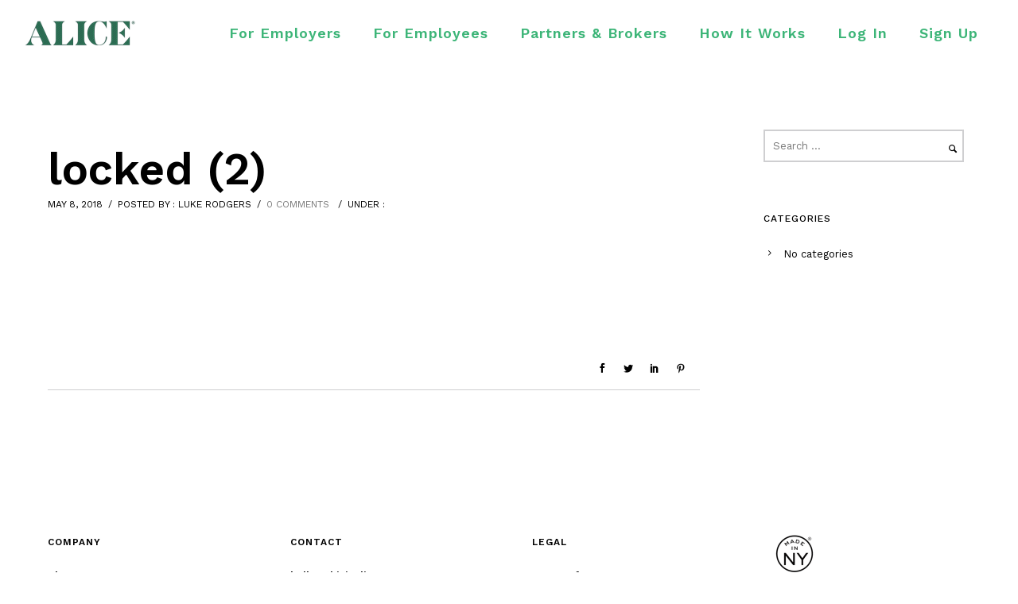

--- FILE ---
content_type: text/html; charset=UTF-8
request_url: https://www.thisisalice.com/pretax-benefits/attachment/locked-2/
body_size: 20204
content:
<!doctype html>
<!-- paulirish.com/2008/conditional-stylesheets-vs-css-hacks-answer-neither/ -->
<!--[if lt IE 7]> <html class="no-js lt-ie9 lt-ie8 lt-ie7" lang="en"> <![endif]-->
<!--[if IE 7]>    <html class="no-js lt-ie9 lt-ie8" lang="en"> <![endif]-->
<!--[if IE 8]>    <html class="no-js lt-ie9" lang="en"> <![endif]-->
<!-- Consider adding a manifest.appcache: h5bp.com/d/Offline -->
<!--[if gt IE 8]><!--> 
<html class="no-js" lang="en-US"> <!--<![endif]-->
<head>
	<meta charset="utf-8">
	<meta http-equiv="X-UA-Compatible" content="IE=edge,chrome=1">
	<meta name="viewport" content="user-scalable=no, width=device-width, initial-scale=1, maximum-scale=1"/>
    <meta name="apple-mobile-web-app-capable" content="yes"/>
	
    <meta name='robots' content='index, follow, max-image-preview:large, max-snippet:-1, max-video-preview:-1'/>

	<!-- This site is optimized with the Yoast SEO Premium plugin v18.1 (Yoast SEO v23.5) - https://yoast.com/wordpress/plugins/seo/ -->
	<title>locked (2) - Alice</title>
	<link rel="canonical" href="https://www.thisisalice.com/pretax-benefits/attachment/locked-2/"/>
	<meta property="og:locale" content="en_US"/>
	<meta property="og:type" content="article"/>
	<meta property="og:title" content="locked (2) - Alice"/>
	<meta property="og:url" content="https://www.thisisalice.com/pretax-benefits/attachment/locked-2/"/>
	<meta property="og:site_name" content="Alice"/>
	<meta property="article:publisher" content="https://www.facebook.com/aliceforyourpaycheck"/>
	<meta property="og:image" content="https://www.thisisalice.com/pretax-benefits/attachment/locked-2"/>
	<meta property="og:image:width" content="64"/>
	<meta property="og:image:height" content="64"/>
	<meta property="og:image:type" content="image/png"/>
	<meta name="twitter:card" content="summary_large_image"/>
	<meta name="twitter:site" content="@alicefinancial"/>
	<script type="application/ld+json" class="yoast-schema-graph">{"@context":"https://schema.org","@graph":[{"@type":"WebPage","@id":"https://www.thisisalice.com/pretax-benefits/attachment/locked-2/","url":"https://www.thisisalice.com/pretax-benefits/attachment/locked-2/","name":"locked (2) - Alice","isPartOf":{"@id":"https://thisisalice.com/#website"},"primaryImageOfPage":{"@id":"https://www.thisisalice.com/pretax-benefits/attachment/locked-2/#primaryimage"},"image":{"@id":"https://www.thisisalice.com/pretax-benefits/attachment/locked-2/#primaryimage"},"thumbnailUrl":"https://www.thisisalice.com/wp-content/uploads/2018/05/locked-2.png","datePublished":"2018-05-08T16:13:30+00:00","dateModified":"2018-05-08T16:13:30+00:00","breadcrumb":{"@id":"https://www.thisisalice.com/pretax-benefits/attachment/locked-2/#breadcrumb"},"inLanguage":"en-US","potentialAction":[{"@type":"ReadAction","target":["https://www.thisisalice.com/pretax-benefits/attachment/locked-2/"]}]},{"@type":"ImageObject","inLanguage":"en-US","@id":"https://www.thisisalice.com/pretax-benefits/attachment/locked-2/#primaryimage","url":"https://www.thisisalice.com/wp-content/uploads/2018/05/locked-2.png","contentUrl":"https://www.thisisalice.com/wp-content/uploads/2018/05/locked-2.png","width":64,"height":64},{"@type":"BreadcrumbList","@id":"https://www.thisisalice.com/pretax-benefits/attachment/locked-2/#breadcrumb","itemListElement":[{"@type":"ListItem","position":1,"name":"Home","item":"https://thisisalice.com/"},{"@type":"ListItem","position":2,"name":"Homepage","item":"https://thisisalice.com/"},{"@type":"ListItem","position":3,"name":"locked (2)"}]},{"@type":"WebSite","@id":"https://thisisalice.com/#website","url":"https://thisisalice.com/","name":"Alice","description":"Pretax benefits for frontline employees!","publisher":{"@id":"https://thisisalice.com/#organization"},"potentialAction":[{"@type":"SearchAction","target":{"@type":"EntryPoint","urlTemplate":"https://thisisalice.com/?s={search_term_string}"},"query-input":{"@type":"PropertyValueSpecification","valueRequired":true,"valueName":"search_term_string"}}],"inLanguage":"en-US"},{"@type":"Organization","@id":"https://thisisalice.com/#organization","name":"This Is Alice, Inc.","url":"https://thisisalice.com/","logo":{"@type":"ImageObject","inLanguage":"en-US","@id":"https://thisisalice.com/#/schema/logo/image/","url":"https://www.thisisalice.com/wp-content/uploads/2018/05/alice_green.png","contentUrl":"https://www.thisisalice.com/wp-content/uploads/2018/05/alice_green.png","width":111,"height":26,"caption":"This Is Alice, Inc."},"image":{"@id":"https://thisisalice.com/#/schema/logo/image/"},"sameAs":["https://www.facebook.com/aliceforyourpaycheck","https://x.com/alicefinancial","https://www.instagram.com/aliceforyourpaycheck","https://www.linkedin.com/company/alice-for-your-paycheck/"]}]}</script>
	<!-- / Yoast SEO Premium plugin. -->


<link rel='dns-prefetch' href='//fonts.googleapis.com'/>
<link rel="alternate" type="application/rss+xml" title="Alice &raquo; Feed" href="https://www.thisisalice.com/feed/"/>
<script type="text/javascript">//<![CDATA[
window._wpemojiSettings={"baseUrl":"https:\/\/s.w.org\/images\/core\/emoji\/14.0.0\/72x72\/","ext":".png","svgUrl":"https:\/\/s.w.org\/images\/core\/emoji\/14.0.0\/svg\/","svgExt":".svg","source":{"concatemoji":"https:\/\/www.thisisalice.com\/wp-includes\/js\/wp-emoji-release.min.js?ver=6.4.7"}};!function(i,n){var o,s,e;function c(e){try{var t={supportTests:e,timestamp:(new Date).valueOf()};sessionStorage.setItem(o,JSON.stringify(t))}catch(e){}}function p(e,t,n){e.clearRect(0,0,e.canvas.width,e.canvas.height),e.fillText(t,0,0);var t=new Uint32Array(e.getImageData(0,0,e.canvas.width,e.canvas.height).data),r=(e.clearRect(0,0,e.canvas.width,e.canvas.height),e.fillText(n,0,0),new Uint32Array(e.getImageData(0,0,e.canvas.width,e.canvas.height).data));return t.every(function(e,t){return e===r[t]})}function u(e,t,n){switch(t){case"flag":return n(e,"\ud83c\udff3\ufe0f\u200d\u26a7\ufe0f","\ud83c\udff3\ufe0f\u200b\u26a7\ufe0f")?!1:!n(e,"\ud83c\uddfa\ud83c\uddf3","\ud83c\uddfa\u200b\ud83c\uddf3")&&!n(e,"\ud83c\udff4\udb40\udc67\udb40\udc62\udb40\udc65\udb40\udc6e\udb40\udc67\udb40\udc7f","\ud83c\udff4\u200b\udb40\udc67\u200b\udb40\udc62\u200b\udb40\udc65\u200b\udb40\udc6e\u200b\udb40\udc67\u200b\udb40\udc7f");case"emoji":return!n(e,"\ud83e\udef1\ud83c\udffb\u200d\ud83e\udef2\ud83c\udfff","\ud83e\udef1\ud83c\udffb\u200b\ud83e\udef2\ud83c\udfff")}return!1}function f(e,t,n){var r="undefined"!=typeof WorkerGlobalScope&&self instanceof WorkerGlobalScope?new OffscreenCanvas(300,150):i.createElement("canvas"),a=r.getContext("2d",{willReadFrequently:!0}),o=(a.textBaseline="top",a.font="600 32px Arial",{});return e.forEach(function(e){o[e]=t(a,e,n)}),o}function t(e){var t=i.createElement("script");t.src=e,t.defer=!0,i.head.appendChild(t)}"undefined"!=typeof Promise&&(o="wpEmojiSettingsSupports",s=["flag","emoji"],n.supports={everything:!0,everythingExceptFlag:!0},e=new Promise(function(e){i.addEventListener("DOMContentLoaded",e,{once:!0})}),new Promise(function(t){var n=function(){try{var e=JSON.parse(sessionStorage.getItem(o));if("object"==typeof e&&"number"==typeof e.timestamp&&(new Date).valueOf()<e.timestamp+604800&&"object"==typeof e.supportTests)return e.supportTests}catch(e){}return null}();if(!n){if("undefined"!=typeof Worker&&"undefined"!=typeof OffscreenCanvas&&"undefined"!=typeof URL&&URL.createObjectURL&&"undefined"!=typeof Blob)try{var e="postMessage("+f.toString()+"("+[JSON.stringify(s),u.toString(),p.toString()].join(",")+"));",r=new Blob([e],{type:"text/javascript"}),a=new Worker(URL.createObjectURL(r),{name:"wpTestEmojiSupports"});return void(a.onmessage=function(e){c(n=e.data),a.terminate(),t(n)})}catch(e){}c(n=f(s,u,p))}t(n)}).then(function(e){for(var t in e)n.supports[t]=e[t],n.supports.everything=n.supports.everything&&n.supports[t],"flag"!==t&&(n.supports.everythingExceptFlag=n.supports.everythingExceptFlag&&n.supports[t]);n.supports.everythingExceptFlag=n.supports.everythingExceptFlag&&!n.supports.flag,n.DOMReady=!1,n.readyCallback=function(){n.DOMReady=!0}}).then(function(){return e}).then(function(){var e;n.supports.everything||(n.readyCallback(),(e=n.source||{}).concatemoji?t(e.concatemoji):e.wpemoji&&e.twemoji&&(t(e.twemoji),t(e.wpemoji)))}))}((window,document),window._wpemojiSettings);
//]]></script>
<style id='wp-emoji-styles-inline-css' type='text/css'>img.wp-smiley,img.emoji{display:inline!important;border:none!important;box-shadow:none!important;height:1em!important;width:1em!important;margin:0 .07em!important;vertical-align:-.1em!important;background:none!important;padding:0!important}</style>
<link rel='stylesheet' id='wp-block-library-css' href='https://www.thisisalice.com/wp-includes/css/dist/block-library/style.min.css?ver=6.4.7' type='text/css' media='all'/>
<style id='classic-theme-styles-inline-css' type='text/css'>.wp-block-button__link{color:#fff;background-color:#32373c;border-radius:9999px;box-shadow:none;text-decoration:none;padding:calc(.667em + 2px) calc(1.333em + 2px);font-size:1.125em}.wp-block-file__button{background:#32373c;color:#fff;text-decoration:none}</style>
<style id='global-styles-inline-css' type='text/css'>body{--wp--preset--color--black:#000;--wp--preset--color--cyan-bluish-gray:#abb8c3;--wp--preset--color--white:#fff;--wp--preset--color--pale-pink:#f78da7;--wp--preset--color--vivid-red:#cf2e2e;--wp--preset--color--luminous-vivid-orange:#ff6900;--wp--preset--color--luminous-vivid-amber:#fcb900;--wp--preset--color--light-green-cyan:#7bdcb5;--wp--preset--color--vivid-green-cyan:#00d084;--wp--preset--color--pale-cyan-blue:#8ed1fc;--wp--preset--color--vivid-cyan-blue:#0693e3;--wp--preset--color--vivid-purple:#9b51e0;--wp--preset--gradient--vivid-cyan-blue-to-vivid-purple:linear-gradient(135deg,rgba(6,147,227,1) 0%,#9b51e0 100%);--wp--preset--gradient--light-green-cyan-to-vivid-green-cyan:linear-gradient(135deg,#7adcb4 0%,#00d082 100%);--wp--preset--gradient--luminous-vivid-amber-to-luminous-vivid-orange:linear-gradient(135deg,rgba(252,185,0,1) 0%,rgba(255,105,0,1) 100%);--wp--preset--gradient--luminous-vivid-orange-to-vivid-red:linear-gradient(135deg,rgba(255,105,0,1) 0%,#cf2e2e 100%);--wp--preset--gradient--very-light-gray-to-cyan-bluish-gray:linear-gradient(135deg,#eee 0%,#a9b8c3 100%);--wp--preset--gradient--cool-to-warm-spectrum:linear-gradient(135deg,#4aeadc 0%,#9778d1 20%,#cf2aba 40%,#ee2c82 60%,#fb6962 80%,#fef84c 100%);--wp--preset--gradient--blush-light-purple:linear-gradient(135deg,#ffceec 0%,#9896f0 100%);--wp--preset--gradient--blush-bordeaux:linear-gradient(135deg,#fecda5 0%,#fe2d2d 50%,#6b003e 100%);--wp--preset--gradient--luminous-dusk:linear-gradient(135deg,#ffcb70 0%,#c751c0 50%,#4158d0 100%);--wp--preset--gradient--pale-ocean:linear-gradient(135deg,#fff5cb 0%,#b6e3d4 50%,#33a7b5 100%);--wp--preset--gradient--electric-grass:linear-gradient(135deg,#caf880 0%,#71ce7e 100%);--wp--preset--gradient--midnight:linear-gradient(135deg,#020381 0%,#2874fc 100%);--wp--preset--font-size--small:13px;--wp--preset--font-size--medium:20px;--wp--preset--font-size--large:36px;--wp--preset--font-size--x-large:42px;--wp--preset--spacing--20:.44rem;--wp--preset--spacing--30:.67rem;--wp--preset--spacing--40:1rem;--wp--preset--spacing--50:1.5rem;--wp--preset--spacing--60:2.25rem;--wp--preset--spacing--70:3.38rem;--wp--preset--spacing--80:5.06rem;--wp--preset--shadow--natural:6px 6px 9px rgba(0,0,0,.2);--wp--preset--shadow--deep:12px 12px 50px rgba(0,0,0,.4);--wp--preset--shadow--sharp:6px 6px 0 rgba(0,0,0,.2);--wp--preset--shadow--outlined:6px 6px 0 -3px rgba(255,255,255,1) , 6px 6px rgba(0,0,0,1);--wp--preset--shadow--crisp:6px 6px 0 rgba(0,0,0,1)}:where(.is-layout-flex){gap:.5em}:where(.is-layout-grid){gap:.5em}body .is-layout-flow>.alignleft{float:left;margin-inline-start:0;margin-inline-end:2em}body .is-layout-flow>.alignright{float:right;margin-inline-start:2em;margin-inline-end:0}body .is-layout-flow>.aligncenter{margin-left:auto!important;margin-right:auto!important}body .is-layout-constrained>.alignleft{float:left;margin-inline-start:0;margin-inline-end:2em}body .is-layout-constrained>.alignright{float:right;margin-inline-start:2em;margin-inline-end:0}body .is-layout-constrained>.aligncenter{margin-left:auto!important;margin-right:auto!important}body .is-layout-constrained > :where(:not(.alignleft):not(.alignright):not(.alignfull)){max-width:var(--wp--style--global--content-size);margin-left:auto!important;margin-right:auto!important}body .is-layout-constrained>.alignwide{max-width:var(--wp--style--global--wide-size)}body .is-layout-flex{display:flex}body .is-layout-flex{flex-wrap:wrap;align-items:center}body .is-layout-flex>*{margin:0}body .is-layout-grid{display:grid}body .is-layout-grid>*{margin:0}:where(.wp-block-columns.is-layout-flex){gap:2em}:where(.wp-block-columns.is-layout-grid){gap:2em}:where(.wp-block-post-template.is-layout-flex){gap:1.25em}:where(.wp-block-post-template.is-layout-grid){gap:1.25em}.has-black-color{color:var(--wp--preset--color--black)!important}.has-cyan-bluish-gray-color{color:var(--wp--preset--color--cyan-bluish-gray)!important}.has-white-color{color:var(--wp--preset--color--white)!important}.has-pale-pink-color{color:var(--wp--preset--color--pale-pink)!important}.has-vivid-red-color{color:var(--wp--preset--color--vivid-red)!important}.has-luminous-vivid-orange-color{color:var(--wp--preset--color--luminous-vivid-orange)!important}.has-luminous-vivid-amber-color{color:var(--wp--preset--color--luminous-vivid-amber)!important}.has-light-green-cyan-color{color:var(--wp--preset--color--light-green-cyan)!important}.has-vivid-green-cyan-color{color:var(--wp--preset--color--vivid-green-cyan)!important}.has-pale-cyan-blue-color{color:var(--wp--preset--color--pale-cyan-blue)!important}.has-vivid-cyan-blue-color{color:var(--wp--preset--color--vivid-cyan-blue)!important}.has-vivid-purple-color{color:var(--wp--preset--color--vivid-purple)!important}.has-black-background-color{background-color:var(--wp--preset--color--black)!important}.has-cyan-bluish-gray-background-color{background-color:var(--wp--preset--color--cyan-bluish-gray)!important}.has-white-background-color{background-color:var(--wp--preset--color--white)!important}.has-pale-pink-background-color{background-color:var(--wp--preset--color--pale-pink)!important}.has-vivid-red-background-color{background-color:var(--wp--preset--color--vivid-red)!important}.has-luminous-vivid-orange-background-color{background-color:var(--wp--preset--color--luminous-vivid-orange)!important}.has-luminous-vivid-amber-background-color{background-color:var(--wp--preset--color--luminous-vivid-amber)!important}.has-light-green-cyan-background-color{background-color:var(--wp--preset--color--light-green-cyan)!important}.has-vivid-green-cyan-background-color{background-color:var(--wp--preset--color--vivid-green-cyan)!important}.has-pale-cyan-blue-background-color{background-color:var(--wp--preset--color--pale-cyan-blue)!important}.has-vivid-cyan-blue-background-color{background-color:var(--wp--preset--color--vivid-cyan-blue)!important}.has-vivid-purple-background-color{background-color:var(--wp--preset--color--vivid-purple)!important}.has-black-border-color{border-color:var(--wp--preset--color--black)!important}.has-cyan-bluish-gray-border-color{border-color:var(--wp--preset--color--cyan-bluish-gray)!important}.has-white-border-color{border-color:var(--wp--preset--color--white)!important}.has-pale-pink-border-color{border-color:var(--wp--preset--color--pale-pink)!important}.has-vivid-red-border-color{border-color:var(--wp--preset--color--vivid-red)!important}.has-luminous-vivid-orange-border-color{border-color:var(--wp--preset--color--luminous-vivid-orange)!important}.has-luminous-vivid-amber-border-color{border-color:var(--wp--preset--color--luminous-vivid-amber)!important}.has-light-green-cyan-border-color{border-color:var(--wp--preset--color--light-green-cyan)!important}.has-vivid-green-cyan-border-color{border-color:var(--wp--preset--color--vivid-green-cyan)!important}.has-pale-cyan-blue-border-color{border-color:var(--wp--preset--color--pale-cyan-blue)!important}.has-vivid-cyan-blue-border-color{border-color:var(--wp--preset--color--vivid-cyan-blue)!important}.has-vivid-purple-border-color{border-color:var(--wp--preset--color--vivid-purple)!important}.has-vivid-cyan-blue-to-vivid-purple-gradient-background{background:var(--wp--preset--gradient--vivid-cyan-blue-to-vivid-purple)!important}.has-light-green-cyan-to-vivid-green-cyan-gradient-background{background:var(--wp--preset--gradient--light-green-cyan-to-vivid-green-cyan)!important}.has-luminous-vivid-amber-to-luminous-vivid-orange-gradient-background{background:var(--wp--preset--gradient--luminous-vivid-amber-to-luminous-vivid-orange)!important}.has-luminous-vivid-orange-to-vivid-red-gradient-background{background:var(--wp--preset--gradient--luminous-vivid-orange-to-vivid-red)!important}.has-very-light-gray-to-cyan-bluish-gray-gradient-background{background:var(--wp--preset--gradient--very-light-gray-to-cyan-bluish-gray)!important}.has-cool-to-warm-spectrum-gradient-background{background:var(--wp--preset--gradient--cool-to-warm-spectrum)!important}.has-blush-light-purple-gradient-background{background:var(--wp--preset--gradient--blush-light-purple)!important}.has-blush-bordeaux-gradient-background{background:var(--wp--preset--gradient--blush-bordeaux)!important}.has-luminous-dusk-gradient-background{background:var(--wp--preset--gradient--luminous-dusk)!important}.has-pale-ocean-gradient-background{background:var(--wp--preset--gradient--pale-ocean)!important}.has-electric-grass-gradient-background{background:var(--wp--preset--gradient--electric-grass)!important}.has-midnight-gradient-background{background:var(--wp--preset--gradient--midnight)!important}.has-small-font-size{font-size:var(--wp--preset--font-size--small)!important}.has-medium-font-size{font-size:var(--wp--preset--font-size--medium)!important}.has-large-font-size{font-size:var(--wp--preset--font-size--large)!important}.has-x-large-font-size{font-size:var(--wp--preset--font-size--x-large)!important}.wp-block-navigation a:where(:not(.wp-element-button)){color:inherit}:where(.wp-block-post-template.is-layout-flex){gap:1.25em}:where(.wp-block-post-template.is-layout-grid){gap:1.25em}:where(.wp-block-columns.is-layout-flex){gap:2em}:where(.wp-block-columns.is-layout-grid){gap:2em}.wp-block-pullquote{font-size:1.5em;line-height:1.6}</style>
<link rel='stylesheet' id='be-slider-css' href='https://www.thisisalice.com/wp-content/plugins/oshine-modules/public/css/be-slider.css?ver=6.4.7' type='text/css' media='all'/>
<link rel='stylesheet' id='oshine-modules-css' href='https://www.thisisalice.com/wp-content/plugins/oshine-modules/public/css/oshine-modules.css?ver=3.2' type='text/css' media='all'/>
<link rel='stylesheet' id='typehub-css' href='https://www.thisisalice.com/wp-content/plugins/tatsu/includes/typehub/public/css/typehub-public.css?ver=2.0.6' type='text/css' media='all'/>
<link rel='stylesheet' id='typehub-google-fonts-css' href='//fonts.googleapis.com/css?family=Work+Sans%3A700%2C400%2C500%2C600&#038;ver=1.0' type='text/css' media='all'/>
<link rel='stylesheet' id='tatsu-main-css' href='https://www.thisisalice.com/wp-content/plugins/tatsu/public/css/tatsu.min.css?ver=3.5.3' type='text/css' media='all'/>
<link rel='stylesheet' id='oshine_icons-css' href='https://www.thisisalice.com/wp-content/themes/oshin/fonts/icomoon/style.css?ver=6.3.1' type='text/css' media='all'/>
<link rel='stylesheet' id='font_awesome-css' href='https://www.thisisalice.com/wp-content/plugins/tatsu/includes/icons/font_awesome/font-awesome.css?ver=6.4.7' type='text/css' media='all'/>
<link rel='stylesheet' id='font_awesome_brands-css' href='https://www.thisisalice.com/wp-content/plugins/tatsu/includes/icons/font_awesome/brands.css?ver=6.4.7' type='text/css' media='all'/>
<link rel='stylesheet' id='tatsu_icons-css' href='https://www.thisisalice.com/wp-content/plugins/tatsu/includes/icons/tatsu_icons/tatsu-icons.css?ver=6.4.7' type='text/css' media='all'/>
<link rel='stylesheet' id='be-themes-bb-press-css-css' href='https://www.thisisalice.com/wp-content/themes/oshin/bb-press/bb-press.css?ver=6.4.7' type='text/css' media='all'/>
<link rel='stylesheet' id='be-style-main-css-css' href='https://www.thisisalice.com/wp-content/themes/oshin/css/main.css?ver=6.3.1' type='text/css' media='all'/>
<link rel='stylesheet' id='be-style-top-header-css' href='https://www.thisisalice.com/wp-content/themes/oshin/css/headers/top-header.css?ver=6.3.1' type='text/css' media='all'/>
<link rel='stylesheet' id='be-style-responsive-header-css' href='https://www.thisisalice.com/wp-content/themes/oshin/css/headers/responsive-header.css?ver=6.3.1' type='text/css' media='all'/>
<link rel='stylesheet' id='be-style-multilevel-menu-css' href='https://www.thisisalice.com/wp-content/themes/oshin/css/headers/multilevel-menu.css?ver=6.3.1' type='text/css' media='all'/>
<link rel='stylesheet' id='be-themes-layout-css' href='https://www.thisisalice.com/wp-content/themes/oshin/css/layout.css?ver=6.3.1' type='text/css' media='all'/>
<link rel='stylesheet' id='magnific-popup-css' href='https://www.thisisalice.com/wp-content/themes/oshin/css/vendor/magnific-popup.css?ver=6.4.7' type='text/css' media='all'/>
<link rel='stylesheet' id='scrollbar-css' href='https://www.thisisalice.com/wp-content/themes/oshin/css/vendor/scrollbar.css?ver=6.4.7' type='text/css' media='all'/>
<link rel='stylesheet' id='flickity-css' href='https://www.thisisalice.com/wp-content/themes/oshin/css/vendor/flickity.css?ver=6.4.7' type='text/css' media='all'/>
<link rel='stylesheet' id='be-custom-fonts-css' href='https://www.thisisalice.com/wp-content/themes/oshin/fonts/fonts.css?ver=6.3.1' type='text/css' media='all'/>
<link rel='stylesheet' id='be-style-css-css' href='https://www.thisisalice.com/wp-content/themes/oshin/style.css?ver=6.3.1' type='text/css' media='all'/>
<link rel='stylesheet' id='ms-main-css' href='https://www.thisisalice.com/wp-content/plugins/masterslider/public/assets/css/masterslider.main.css?ver=3.2.2' type='text/css' media='all'/>
<link rel='stylesheet' id='ms-custom-css' href='https://www.thisisalice.com/wp-content/uploads/masterslider/custom.css?ver=1.1' type='text/css' media='all'/>
<script type="text/javascript" src="https://www.thisisalice.com/wp-includes/js/jquery/jquery.min.js?ver=3.7.1" id="jquery-core-js"></script>
<script type="text/javascript" src="https://www.thisisalice.com/wp-includes/js/jquery/jquery-migrate.min.js?ver=3.4.1" id="jquery-migrate-js"></script>
<script type="text/javascript" src="https://www.thisisalice.com/wp-content/plugins/tatsu/includes/typehub/public/js/webfont.min.js?ver=6.4.7" id="webfontloader-js"></script>
<script type="text/javascript" src="https://www.thisisalice.com/wp-content/themes/oshin/js/vendor/modernizr.js?ver=6.4.7" id="modernizr-js"></script>
<link rel="https://api.w.org/" href="https://www.thisisalice.com/wp-json/"/><link rel="alternate" type="application/json" href="https://www.thisisalice.com/wp-json/wp/v2/media/14"/><link rel="EditURI" type="application/rsd+xml" title="RSD" href="https://www.thisisalice.com/xmlrpc.php?rsd"/>
<meta name="generator" content="WordPress 6.4.7"/>
<link rel='shortlink' href='https://www.thisisalice.com/?p=14'/>
<link rel="alternate" type="application/json+oembed" href="https://www.thisisalice.com/wp-json/oembed/1.0/embed?url=https%3A%2F%2Fwww.thisisalice.com%2Fpretax-benefits%2Fattachment%2Flocked-2%2F"/>
<link rel="alternate" type="text/xml+oembed" href="https://www.thisisalice.com/wp-json/oembed/1.0/embed?url=https%3A%2F%2Fwww.thisisalice.com%2Fpretax-benefits%2Fattachment%2Flocked-2%2F&#038;format=xml"/>
	<link rel="preconnect" href="https://fonts.googleapis.com">
	<link rel="preconnect" href="https://fonts.gstatic.com">
	<link href='https://fonts.googleapis.com/css2?display=swap&family=Roboto' rel='stylesheet'><!-- Google Tag Manager -->
<script>(function(w,d,s,l,i){w[l]=w[l]||[];w[l].push({'gtm.start':new Date().getTime(),event:'gtm.js'});var f=d.getElementsByTagName(s)[0],j=d.createElement(s),dl=l!='dataLayer'?'&l='+l:'';j.async=true;j.src='https://www.googletagmanager.com/gtm.js?id='+i+dl;f.parentNode.insertBefore(j,f);})(window,document,'script','dataLayer','GTM-M66HB3');</script>
<!-- End Google Tag Manager -->

<script>document.addEventListener('wpcf7mailsent',function(event){ga('send','event','Contact Form','submit');},false);</script>

<!-- Facebook Pixel Code -->
<script>!function(f,b,e,v,n,t,s){if(f.fbq)return;n=f.fbq=function(){n.callMethod?n.callMethod.apply(n,arguments):n.queue.push(arguments)};if(!f._fbq)f._fbq=n;n.push=n;n.loaded=!0;n.version='2.0';n.queue=[];t=b.createElement(e);t.async=!0;t.src=v;s=b.getElementsByTagName(e)[0];s.parentNode.insertBefore(t,s)}(window,document,'script','https://connect.facebook.net/en_US/fbevents.js');fbq('init','416757696003840');fbq('track','PageView');</script>
<noscript><img height="1" width="1" style="display:none" src="https://www.facebook.com/tr?id=416757696003840&ev=PageView&noscript=1"/></noscript>
<!-- End Facebook Pixel Code -->
<script>var ms_grabbing_curosr='https://www.thisisalice.com/wp-content/plugins/masterslider/public/assets/css/common/grabbing.cur',ms_grab_curosr='https://www.thisisalice.com/wp-content/plugins/masterslider/public/assets/css/common/grab.cur';</script>
<meta name="generator" content="MasterSlider 3.2.2 - Responsive Touch Image Slider"/>
<style id="be-dynamic-css" type="text/css">body{background-color:#fff;background-color:rgba(255,255,255,1)}.layout-box #header-inner-wrap,#header-inner-wrap,body.header-transparent #header #header-inner-wrap.no-transparent,.left-header .sb-slidebar.sb-left,.left-header .sb-slidebar.sb-left #slidebar-menu a::before{background-color:#fff;background-color:rgba(255,255,255,1)}#mobile-menu,#mobile-menu ul{background-color:#fff;background-color:rgba(255,255,255,1)}#mobile-menu li{border-bottom-color:#efefef}body.header-transparent #header-inner-wrap{background:transparent}#header .header-border{border-bottom:0 none #fff}#header-top-bar{background-color:#323232;background-color:rgba(50,50,50,.85);border-bottom:0 none #323232;color:#000}#header-top-bar #topbar-menu li a{color:#000}#header-bottom-bar{background-color:#fff;background-color:rgba(255,255,255,1);border-top:0 none #fff;border-bottom:0 none #fff}body.header-transparent #header #header-inner-wrap{-webkit-transition:background .25s ease , box-shadow .25s ease , opacity 700ms cubic-bezier(.645,.045,.355,1) , transform 700ms cubic-bezier(.645,.045,.355,1);-moz-transition:background .25s ease , box-shadow .25s ease , opacity 700ms cubic-bezier(.645,.045,.355,1) , transform 700ms cubic-bezier(.645,.045,.355,1);-o-transition:background .25s ease , box-shadow .25s ease , opacity 700ms cubic-bezier(.645,.045,.355,1) , transform 700ms cubic-bezier(.645,.045,.355,1);transition:background .25s ease , box-shadow .25s ease , opacity 700ms cubic-bezier(.645,.045,.355,1) , transform 700ms cubic-bezier(.645,.045,.355,1)}body.header-transparent.semi #header .semi-transparent{background-color:#fff;background-color:rgba(255,255,255,1);!important }#content,#blog-content{background-color:#fff;background-color:rgba(255,255,255,1)}#bottom-widgets{background-color:#fff;background-color:rgba(255,255,255,1)}#footer{background-color:#fff;background-color:rgba(255,255,255,1)}#footer .footer-border{border-bottom:0 none #fff}.page-title-module-custom{background-color:#fff;background-color:rgba(255,255,255,1)}#portfolio-title-nav-wrap{background-color:#ededed}#navigation .sub-menu,#navigation .children,#navigation-left-side .sub-menu,#navigation-left-side .children,#navigation-right-side .sub-menu,#navigation-right-side .children{background-color:#1f1f1f;background-color:rgba(31,31,31,1)}.sb-slidebar.sb-right{background-color:#265e4f;background-color:rgba(38,94,79,1)}.left-header .left-strip-wrapper,.left-header #left-header-mobile{background-color:#fff}.layout-box-top,.layout-box-bottom,.layout-box-right,.layout-box-left,.layout-border-header-top #header-inner-wrap,.layout-border-header-top.layout-box #header-inner-wrap,body.header-transparent .layout-border-header-top #header #header-inner-wrap.no-transparent{background-color:#d3d3d3;background-color:rgba(211,211,211,1)}.left-header.left-sliding.left-overlay-menu .sb-slidebar{background-color:#080808;background-color:rgba(8,8,8,.90)}.top-header.top-overlay-menu .sb-slidebar{background-color:#265e4f;background-color:rgba(38,94,79,1)}.search-box-wrapper{background-color:#fff;background-color:rgba(255,255,255,.85)}.search-box-wrapper.style1-header-search-widget input[type="text"]{background-color:transparent!important;color:#000;border:1px solid #000}.search-box-wrapper.style2-header-search-widget input[type="text"]{background-color:transparent!important;color:#000;border:none!important;box-shadow:none!important}.search-box-wrapper .searchform .search-icon{color:#000}#header-top-bar-right .search-box-wrapper.style1-header-search-widget input[type="text"]{border:none}.post-title,.post-date-wrap{margin-bottom:12px}.layout-box-top,.layout-box-bottom{height:30px}.layout-box-right,.layout-box-left{width:30px}#main.layout-border,#main.layout-border.layout-border-header-top{padding:30px}.left-header #main.layout-border{padding-left:0}#main.layout-border.layout-border-header-top{padding-top:0}.be-themes-layout-layout-border #logo-sidebar,.be-themes-layout-layout-border-header-top #logo-sidebar{margin-top:70px}.left-header.left-static.be-themes-layout-layout-border #main-wrapper{margin-left:310px}.left-header.left-static.be-themes-layout-layout-border .sb-slidebar.sb-left{left:30px}body.be-themes-layout-layout-border-header-top .sb-slidebar.sb-right,body.be-themes-layout-layout-border .sb-slidebar.sb-right{right:-250px}.be-themes-layout-layout-border-header-top .sb-slidebar.sb-right.opened,.be-themes-layout-layout-border .sb-slidebar.sb-right.opened{right:30px}body.be-themes-layout-layout-border-header-top.top-header:not(.top-overlay-menu).slider-bar-opened #main #header #header-inner-wrap.no-transparent.top-animate,
body.be-themes-layout-layout-border.top-header:not(.top-overlay-menu).slider-bar-opened #main #header #header-inner-wrap.no-transparent.top-animate {right:310px}body.be-themes-layout-layout-border-header-top.single-page-version .single-page-nav-wrap,body.be-themes-layout-layout-border.single-page-version .single-page-nav-wrap{right:50px}.top-header .layout-border #content.page-split-screen-left{margin-left: calc(50% + 15px)}.top-header.page-template-page-splitscreen-left .layout-border .header-hero-section{width:calc(50% - 15px)}.top-header .layout-border #content.page-split-screen-right{width:calc(50% - 15px)}.top-header.page-template-page-splitscreen-right .layout-border .header-hero-section{left:calc(50% - 15px)}@media only screen and (max-width:960px){body.be-themes-layout-layout-border-header-top.single-page-version .single-page-nav-wrap,body.be-themes-layout-layout-border.single-page-version .single-page-nav-wrap{right:35px}body.be-themes-layout-layout-border-header-top .sb-slidebar.sb-right,body.be-themes-layout-layout-border .sb-slidebar.sb-right{right:-280px}#main.layout-border,#main.layout-border.layout-border-header-top{padding:0!important}.top-header .layout-border #content.page-split-screen-left,.top-header .layout-border #content.page-split-screen-right{margin-left:0;width:100%}.top-header.page-template-page-splitscreen-right .layout-border .header-hero-section,.top-header.page-template-page-splitscreen-left .layout-border .header-hero-section{width:100%}}.filters.single_border .filter_item{border-color:#15a374}.filters.rounded .current_choice{border-radius:50px;background-color:#15a374;color:#285e50}.filters.single_border .current_choice,.filters.border .current_choice{color:#15a374}.exclusive-mobile-bg .menu-controls{background-color: background-color: rgb(255,255,255);background-color:rgba(255,255,255,0)}#header .be-mobile-menu-icon span{background-color:#323232}#header-controls-right,#header-controls-left{color:#323232}#header .exclusive-mobile-bg .be-mobile-menu-icon,#header .exclusive-mobile-bg .be-mobile-menu-icon span,#header-inner-wrap.background--light.transparent.exclusive-mobile-bg .be-mobile-menu-icon,#header-inner-wrap.background--light.transparent.exclusive-mobile-bg .be-mobile-menu-icon span,#header-inner-wrap.background--dark.transparent.exclusive-mobile-bg .be-mobile-menu-icon,#header-inner-wrap.background--dark.transparent.exclusive-mobile-bg .be-mobile-menu-icon span{background-color:#323232}.be-mobile-menu-icon{width:18px;height:2px}.be-mobile-menu-icon .hamburger-line-1{top:-5px}.be-mobile-menu-icon .hamburger-line-3{top:5px}.thumb-title-wrap{color:#285e50}#bottom-widgets .widget ul li a,#bottom-widgets a{color:inherit}a,a:visited,a:hover,#bottom-widgets .widget ul li a:hover,#bottom-widgets a:hover{color:#15a374}#header-top-menu a:hover,#navigation .current_page_item a,#navigation .current_page_item a:hover,#navigation a:hover,#navigation-left-side .current_page_item a,#navigation-left-side .current_page_item a:hover,#navigation-left-side a:hover,#navigation-right-side .current_page_item a,#navigation-right-side .current_page_item a:hover,#navigation-right-side a:hover,#menu li.current-menu-ancestor>a,#navigation .current-menu-item>a,#navigation .sub-menu .current-menu-item>a,#navigation .sub-menu a:hover,#navigation .children .current-menu-item>a,#navigation .children a:hover,#slidebar-menu .current-menu-item>a,.special-header-menu a:hover+.mobile-sub-menu-controller i,.special-header-menu #slidebar-menu a:hover,.special-header-menu .sub-menu a:hover,.single-page-version #navigation a:hover,.single-page-version #navigation-left-side a:hover,.single-page-version #navigation-right-side a:hover,.single-page-version #navigation .current-section.current_page_item a,.single-page-version #navigation-left-side .current-section.current_page_item a,.single-page-version #navigation-right-side .current-section.current_page_item a,.single-page-version #slidebar-menu .current-section.current_page_item a,.single-page-version #navigation .current_page_item a:hover,.single-page-version #navigation-left-side .current_page_item a:hover,.single-page-version #navigation-right-side .current_page_item a:hover,.single-page-version #slidebar-menu .current_page_item a:hover,.be-sticky-sections #navigation a:hover,.be-sticky-sections #navigation-left-side a:hover,.be-sticky-sections #navigation-right-side a:hover,.be-sticky-sections #navigation .current-section.current_page_item a,.be-sticky-sections #navigation-left-side .current-section.current_page_item a,.be-sticky-sections #navigation-right-side .current-section.current_page_item a,.be-sticky-sections #navigation .current_page_item a:hover,.be-sticky-sections #navigation-left-side .current_page_item a:hover,.be-sticky-sections #navigation-right-side .current_page_item a:hover,#navigation .current-menu-ancestor>a,#navigation-left-side .current-menu-ancestor>a,#navigation-right-side .current-menu-ancestor>a,#slidebar-menu .current-menu-ancestor>a,.special-header-menu .current-menu-item>a,.sb-left #slidebar-menu a:hover{color:#285e50}#navigation .current_page_item ul li a,#navigation-left-side .current_page_item ul li a,#navigation-right-side .current_page_item ul li a,.single-page-version #navigation .current_page_item a,.single-page-version #navigation-left-side .current_page_item a,.single-page-version #navigation-right-side .current_page_item a,.single-page-version #slidebar-menu .current_page_item a,.single-page-version #navigation .sub-menu .current-menu-item>a,.single-page-version #navigation .children .current-menu-item>a .be-sticky-sections #navigation .current_page_item a,.be-sticky-sections #navigation-left-side .current_page_item a,.be-sticky-sections #navigation-right-side .current_page_item a,.be-sticky-sections #navigation .sub-menu .current-menu-item>a,.be-sticky-sections #navigation .children .current-menu-item>a{color:inherit}.be-nav-link-effect-1 a::after,.be-nav-link-effect-2 a::after,.be-nav-link-effect-3 a::after{background-color:#285e50;background-color:rgba(40,94,80,1)}#portfolio-title-nav-wrap .portfolio-nav a{color:#d2d2d2}#portfolio-title-nav-wrap .portfolio-nav a .home-grid-icon span{background-color:#d2d2d2}#portfolio-title-nav-wrap .portfolio-nav a:hover{color:#000}#portfolio-title-nav-wrap .portfolio-nav a:hover .home-grid-icon span{background-color:#000}.page-title-module-custom .header-breadcrumb{line-height:36px}#portfolio-title-nav-bottom-wrap h6,#portfolio-title-nav-bottom-wrap ul li a,.single_portfolio_info_close,#portfolio-title-nav-bottom-wrap .slider-counts{background-color:#fff;background-color:rgba(255,255,255,0)}.more-link.style2-button:hover{border-color:#15a374!important;background:#15a374!important;color:#285e50!important}.woocommerce a.button,.woocommerce-page a.button,.woocommerce button.button,.woocommerce-page button.button,.woocommerce input.button,.woocommerce-page input.button,.woocommerce #respond input#submit,.woocommerce-page #respond input#submit,.woocommerce #content input.button,.woocommerce-page #content input.button{background:transparent!important;color:#000!important;border-color:#000!important;border-style:solid!important;border-width:2px!important;background:transparent!important;color:#000!important;border-width:2px!important;border-color:#000!important;line-height:41px;text-transform:uppercase}.woocommerce a.button:hover,.woocommerce-page a.button:hover,.woocommerce button.button:hover,.woocommerce-page button.button:hover,.woocommerce input.button:hover,.woocommerce-page input.button:hover,.woocommerce #respond input#submit:hover,.woocommerce-page #respond input#submit:hover,.woocommerce #content input.button:hover,.woocommerce-page #content input.button:hover{background:#e0a240!important;color:#fff!important;border-color:#e0a240!important;border-width:2px!important;background:#e0a240!important;color:#fff!important;border-color:#e0a240!important}.woocommerce a.button.alt,.woocommerce-page a.button.alt,.woocommerce .button.alt,.woocommerce-page .button.alt,.woocommerce input.button.alt,.woocommerce-page input.button.alt,.woocommerce input[type="submit"].alt,.woocommerce-page input[type="submit"].alt,.woocommerce #respond input#submit.alt,.woocommerce-page #respond input#submit.alt,.woocommerce #content input.button.alt,.woocommerce-page #content input.button.alt{background:#e0a240!important;color:#fff!important;border-color:#e0a240!important;border-style:solid!important;border-width:2px!important;background:#e0a240!important;color:#fff!important;border-width:2px!important;border-color:#e0a240!important;line-height:41px;text-transform:uppercase}.woocommerce a.button.alt:hover,.woocommerce-page a.button.alt:hover,.woocommerce .button.alt:hover,.woocommerce-page .button.alt:hover,.woocommerce input[type="submit"].alt:hover,.woocommerce-page input[type="submit"].alt:hover,.woocommerce input.button.alt:hover,.woocommerce-page input.button.alt:hover,.woocommerce #respond input#submit.alt:hover,.woocommerce-page #respond input#submit.alt:hover,.woocommerce #content input.button.alt:hover,.woocommerce-page #content input.button.alt:hover{background:transparent!important;color:#000!important;border-color:#000!important;border-style:solid!important;border-width:2px!important;background:transparent!important;color:#000!important;border-color:#000!important}.woocommerce .woocommerce-message a.button,.woocommerce-page .woocommerce-message a.button,.woocommerce .woocommerce-message a.button:hover,.woocommerce-page .woocommerce-message a.button:hover{border:none!important;color:#fff!important;background:none!important}.woocommerce .woocommerce-ordering select.orderby,.woocommerce-page .woocommerce-ordering select.orderby{border-color:#cfcfd1}.style7-blog .post-title{margin-bottom:9px}.style8-blog .post-comment-wrap a:hover{color:#15a374}.style8-blog .element:not(.be-image-post) .post-details-wrap{background-color:#fff}.accordion .accordion-head.with-bg.ui-accordion-header-active{background-color:#15a374!important;color:#285e50!important}#portfolio-title-nav-wrap{padding-top:15px;padding-bottom:15px;border-bottom:1px solid #e8e8e8}#portfolio-title-nav-bottom-wrap h6,#portfolio-title-nav-bottom-wrap ul,.single_portfolio_info_close .font-icon,.slider-counts{color:#2b2b2b}#portfolio-title-nav-bottom-wrap .home-grid-icon span{background-color:#2b2b2b}#portfolio-title-nav-bottom-wrap h6:hover,#portfolio-title-nav-bottom-wrap ul a:hover,#portfolio-title-nav-bottom-wrap .slider-counts:hover,.single_portfolio_info_close:hover{background-color:#eb4949;background-color:rgba(235,73,73,.85)}#portfolio-title-nav-bottom-wrap h6:hover,#portfolio-title-nav-bottom-wrap ul a:hover,#portfolio-title-nav-bottom-wrap .slider-counts:hover,.single_portfolio_info_close:hover .font-icon{color:#fff}#portfolio-title-nav-bottom-wrap ul a:hover .home-grid-icon span{background-color:#fff}body #header-inner-wrap.top-animate #navigation,body #header-inner-wrap.top-animate .header-controls,body #header-inner-wrap.stuck #navigation,body #header-inner-wrap.stuck .header-controls{-webkit-transition:line-height .5s ease;-moz-transition:line-height .5s ease;-ms-transition:line-height .5s ease;-o-transition:line-height .5s ease;transition:line-height .5s ease}.header-cart-controls .cart-contents span{background:#646464}.header-cart-controls .cart-contents span{color:#f5f5f5}.left-sidebar-page,.right-sidebar-page,.no-sidebar-page .be-section-pad:first-child,.page-template-page-940-php #content,.no-sidebar-page #content-wrap,.portfolio-archives.no-sidebar-page #content-wrap{padding-top:80px;padding-bottom:80px}.no-sidebar-page #content-wrap.page-builder{padding-top:0;padding-bottom:0}.left-sidebar-page .be-section:first-child,.right-sidebar-page .be-section:first-child,.dual-sidebar-page .be-section:first-child{padding-top:0!important}.style1 .logo,.style4 .logo,#left-header-mobile .logo,.style3 .logo,.style7 .logo,.style10 .logo{padding-top:25px;padding-bottom:25px}.style5 .logo,.style6 .logo{margin-top:25px;margin-bottom:25px}#footer-wrap{padding-top:15px;padding-bottom:15px}.sec-bg,.gallery_content,.fixed-sidebar-page .fixed-sidebar,.style3-blog .blog-post.element .element-inner,.style4-blog .blog-post,.blog-post.format-link .element-inner,.blog-post.format-quote .element-inner,.woocommerce ul.products li.product,.woocommerce-page ul.products li.product,.chosen-container.chosen-container-single .chosen-drop,.chosen-container.chosen-container-single .chosen-single,.chosen-container.chosen-container-active.chosen-with-drop .chosen-single{background:transparent}.sec-color,.post-meta a,.pagination a,.pagination a:visited,.pagination span,.pages_list a,input[type="text"],input[type="email"],input[type="password"],textarea,.gallery_content,.fixed-sidebar-page .fixed-sidebar,.style3-blog .blog-post.element .element-inner,.style4-blog .blog-post,.blog-post.format-link .element-inner,.blog-post.format-quote .element-inner,.woocommerce ul.products li.product,.woocommerce-page ul.products li.product,.chosen-container.chosen-container-single .chosen-drop,.chosen-container.chosen-container-single .chosen-single,.chosen-container.chosen-container-active.chosen-with-drop .chosen-single{color:#7a7a7a}.woocommerce .quantity .plus,.woocommerce .quantity .minus,.woocommerce #content .quantity .plus,.woocommerce #content .quantity .minus,.woocommerce-page .quantity .plus,.woocommerce-page .quantity .minus,.woocommerce-page #content .quantity .plus,.woocommerce-page #content .quantity .minus,.woocommerce .quantity input.qty,.woocommerce #content .quantity input.qty,.woocommerce-page .quantity input.qty,.woocommerce-page #content .quantity input.qty{background:transparent;color:#7a7a7a;border-color:#cfcfd1}.woocommerce div.product .woocommerce-tabs ul.tabs li,.woocommerce #content div.product .woocommerce-tabs ul.tabs li,.woocommerce-page div.product .woocommerce-tabs ul.tabs li,.woocommerce-page #content div.product .woocommerce-tabs ul.tabs li{color:#7a7a7a!important}.chosen-container .chosen-drop,nav.woocommerce-pagination,.summary.entry-summary .price,.portfolio-details.style2 .gallery-side-heading-wrap,#single-author-info,.single-page-atts,article.comment{border-color:#cfcfd1!important}.fixed-sidebar-page #page-content{background:#fff}.sec-border,input[type="text"],input[type="email"],input[type="tel"],input[type="password"],textarea{border:2px solid #cfcfd1}.chosen-container.chosen-container-single .chosen-single,.chosen-container.chosen-container-active.chosen-with-drop .chosen-single{border:2px solid #cfcfd1}.woocommerce table.shop_attributes th,.woocommerce-page table.shop_attributes th,.woocommerce table.shop_attributes td,.woocommerce-page table.shop_attributes td{border:none;border-bottom:1px solid #cfcfd1;padding-bottom:5px}.woocommerce .widget_price_filter .price_slider_wrapper .ui-widget-content,.woocommerce-page .widget_price_filter .price_slider_wrapper .ui-widget-content{border:1px solid #cfcfd1}.pricing-table .pricing-title,.chosen-container .chosen-results li{border-bottom:1px solid #cfcfd1}.separator{border:0;height:1px;color:#cfcfd1;background-color:#cfcfd1}.alt-color,li.ui-tabs-active h6 a,a,a:visited,.social_media_icons a:hover,.post-title a:hover,.fn a:hover,a.team_icons:hover,.recent-post-title a:hover,.widget_nav_menu ul li.current-menu-item a,.widget_nav_menu ul li.current-menu-item:before,.woocommerce ul.cart_list li a:hover,.woocommerce ul.product_list_widget li a:hover,.woocommerce-page ul.cart_list li a:hover,.woocommerce-page ul.product_list_widget li a:hover,.woocommerce-page .product-categories li a:hover,.woocommerce ul.products li.product .product-meta-data h3:hover,.woocommerce table.cart a.remove:hover,.woocommerce #content table.cart a.remove:hover,.woocommerce-page table.cart a.remove:hover,.woocommerce-page #content table.cart a.remove:hover,td.product-name a:hover,.woocommerce-page #content .quantity .plus:hover,.woocommerce-page #content .quantity .minus:hover,.post-category a:hover,a.custom-like-button.liked,.menu-card-item-stared{color:#15a374}.content-slide-wrap .flex-control-paging li a.flex-active,.content-slide-wrap .flex-control-paging li.flex-active a:before{background:#15a374!important;border-color:#15a374!important}#navigation .menu>ul>li.mega>ul>li{border-color:#3d3d3d}.sb-slidebar.sb-right .menu{border-top:1px solid #265e4f;border-bottom:1px solid #265e4f}.post-title a:hover{color:#15a374!important}.alt-bg,input[type="submit"],.tagcloud a:hover,.pagination a:hover,.widget_tag_cloud a:hover,.pagination .current,.trigger_load_more .be-button,.trigger_load_more .be-button:hover{background-color:#15a374;transition:.2s linear all}.mejs-controls .mejs-time-rail .mejs-time-current,.mejs-controls .mejs-horizontal-volume-slider .mejs-horizontal-volume-current,.woocommerce span.onsale,.woocommerce-page span.onsale,.woocommerce a.add_to_cart_button.button.product_type_simple.added,.woocommerce-page .widget_shopping_cart_content .buttons a.button:hover,.woocommerce nav.woocommerce-pagination ul li span.current,.woocommerce nav.woocommerce-pagination ul li a:hover,.woocommerce nav.woocommerce-pagination ul li a:focus,.testimonial-flex-slider .flex-control-paging li a.flex-active,#back-to-top,.be-carousel-nav,.portfolio-carousel .owl-controls .owl-prev:hover,.portfolio-carousel .owl-controls .owl-next:hover,.owl-theme .owl-controls .owl-dot.active span,.owl-theme .owl-controls .owl-dot:hover span,.more-link.style3-button,.view-project-link.style3-button{background:#15a374!important}.single-page-nav-link.current-section-nav-link{background:#285e50!important}.view-project-link.style2-button,.single-page-nav-link.current-section-nav-link{border-color:#15a374!important}.view-project-link.style2-button:hover{background:#15a374!important;color:#285e50!important}.tagcloud a:hover,.testimonial-flex-slider .flex-control-paging li a.flex-active,.testimonial-flex-slider .flex-control-paging li a{border-color:#15a374}a.be-button.view-project-link,.more-link{border-color:#15a374}.portfolio-container .thumb-bg{background-color:rgba(21,163,116,.85)}.photostream_overlay,.be-button,.more-link.style3-button,.view-project-link.style3-button,button,input[type="button"],input[type="submit"],input[type="reset"]{background-color:#15a374}input[type="file"]::-webkit-file-upload-button{background-color:#15a374}.alt-bg-text-color,input[type="submit"],.tagcloud a:hover,.pagination a:hover,.widget_tag_cloud a:hover,.pagination .current,.woocommerce nav.woocommerce-pagination ul li span.current,.woocommerce nav.woocommerce-pagination ul li a:hover,.woocommerce nav.woocommerce-pagination ul li a:focus,#back-to-top,.be-carousel-nav,.single_portfolio_close .font-icon,.single_portfolio_back .font-icon,.more-link.style3-button,.view-project-link.style3-button,.trigger_load_more a.be-button,.trigger_load_more a.be-button:hover,.portfolio-carousel .owl-controls .owl-prev:hover .font-icon,.portfolio-carousel .owl-controls .owl-next:hover .font-icon{color:#285e50;transition:.2s linear all}.woocommerce .button.alt.disabled{background:#efefef!important;color:#a2a2a2!important;border:none!important;cursor:not-allowed}.be-button,input[type="button"],input[type="submit"],input[type="reset"],button{color:#285e50;transition:.2s linear all}input[type="file"]::-webkit-file-upload-button{color:#285e50;transition:.2s linear all}.button-shape-rounded #submit,.button-shape-rounded .style2-button.view-project-link,.button-shape-rounded .style3-button.view-project-link,.button-shape-rounded .style2-button.more-link,.button-shape-rounded .style3-button.more-link,.button-shape-rounded .contact_submit{border-radius:3px}.button-shape-circular .style2-button.view-project-link,.button-shape-circular .style3-button.view-project-link{border-radius:50px;padding:17px 30px!important}.button-shape-circular .style2-button.more-link,.button-shape-circular .style3-button.more-link{border-radius:50px;padding:7px 30px!important}.button-shape-circular .contact_submit,.button-shape-circular #submit{border-radius:50px;padding-left:30px;padding-right:30px}.view-project-link.style4-button:hover::after{border-color:#15a374}.mfp-arrow{color:#285e50;transition:.2s linear all;-moz-transition:.2s linear all;-o-transition:.2s linear all;transition:.2s linear all}.portfolio-title a{color:inherit}.arrow-block .arrow_prev,.arrow-block .arrow_next,.arrow-block .flickity-prev-next-button{background-color:#000;background-color:rgba(0,0,0,1)}.arrow-border .arrow_prev,.arrow-border .arrow_next,.arrow-border .flickity-prev-next-button{border:1px solid #000}.gallery-info-box-wrap .arrow_prev .font-icon,.gallery-info-box-wrap .arrow_next .font-icon{color:#fff}.flickity-prev-next-button .arrow{fill:#fff}.arrow-block .arrow_prev:hover,.arrow-block .arrow_next:hover,.arrow-block .flickity-prev-next-button:hover{background-color:#000;background-color:rgba(0,0,0,1)}.arrow-border .arrow_prev:hover,.arrow-border .arrow_next:hover,.arrow-border .flickity-prev-next-button:hover{border:1px solid #000}.gallery-info-box-wrap .arrow_prev:hover .font-icon,.gallery-info-box-wrap .arrow_next:hover .font-icon{color:#fff}.flickity-prev-next-button:hover .arrow{fill:#fff}#back-to-top.layout-border,#back-to-top.layout-border-header-top{right:50px;bottom:50px}.layout-border .fixed-sidebar-page #right-sidebar.active-fixed{right:30px}body.header-transparent.admin-bar .layout-border #header #header-inner-wrap.no-transparent.top-animate,body.sticky-header.admin-bar .layout-border #header #header-inner-wrap.no-transparent.top-animate{top:62px}body.header-transparent .layout-border #header #header-inner-wrap.no-transparent.top-animate,body.sticky-header .layout-border #header #header-inner-wrap.no-transparent.top-animate{top:30px}body.header-transparent.admin-bar .layout-border.layout-border-header-top #header #header-inner-wrap.no-transparent.top-animate,body.sticky-header.admin-bar .layout-border.layout-border-header-top #header #header-inner-wrap.no-transparent.top-animate{top:32px;z-index:15}body.header-transparent .layout-border.layout-border-header-top #header #header-inner-wrap.no-transparent.top-animate,body.sticky-header .layout-border.layout-border-header-top #header #header-inner-wrap.no-transparent.top-animate{top:0;z-index:15}body.header-transparent .layout-border #header #header-inner-wrap.no-transparent #header-wrap,body.sticky-header .layout-border #header #header-inner-wrap.no-transparent #header-wrap{margin:0 30px;-webkit-box-sizing:border-box;-moz-box-sizing:border-box;box-sizing:border-box;position:relative}.mfp-content.layout-border img{padding:70px 0 70px 0}body.admin-bar .mfp-content.layout-border img{padding:102px 0 70px 0}.mfp-content.layout-border .mfp-bottom-bar{margin-top:-60px}body .mfp-content.layout-border .mfp-close{top:30px}body.admin-bar .mfp-content.layout-border .mfp-close{top:62px}pre{background-image:-webkit-repeating-linear-gradient(top,#fff 0,#fff 30px,transparent 24px,transparent 56px);background-image:-moz-repeating-linear-gradient(top,#fff 0,#fff 30px,transparent 24px,transparent 56px);background-image:-ms-repeating-linear-gradient(top,#fff 0,#fff 30px,transparent 24px,transparent 56px);background-image:-o-repeating-linear-gradient(top,#fff 0,#fff 30px,transparent 24px,transparent 56px);background-image:repeating-linear-gradient(top,#fff 0,#fff 30px,transparent 24px,transparent 56px);display:block;line-height:28px;margin-bottom:50px;overflow:auto;padding:0 10px;border:1px solid #cfcfd1}.post-title a{color:inherit}.be-sidemenu,.special-header-menu a::before{background-color:#265e4f;background-color:rgba(38,94,79,1)}.be-themes-layout-layout-border .be-sidemenu,.be-themes-layout-layout-border .be-sidemenu,.be-themes-layout-layout-border-header-top .be-sidemenu,.be-themes-layout-layout-border-header-top .be-sidemenu{padding:30px 0;box-sizing:border-box}.be-themes-layout-layout-border.overlay-left-align-menu .be-sidemenu,.be-themes-layout-layout-border.overlay-center-align-menu .be-sidemenu,.be-themes-layout-layout-border-header-top.overlay-left-align-menu .be-sidemenu,.be-themes-layout-layout-border-header-top.overlay-center-align-menu .be-sidemenu{padding:30px;box-sizing:border-box}.be-themes-layout-layout-border-header-top .be-sidemenu{padding-top:0}body.perspective-left.perspectiveview,body.perspective-right.perspectiveview{background-color:#265e4f;background-color:rgba(38,94,79,1)}body.left-header.perspective-right.perspectiveview{background-color:#080808;background-color:rgba(8,8,8,.90)}body.perspective-left .be-sidemenu,body.perspective-right .be-sidemenu{background-color:transparent}.loader-style1-double-bounce1,.loader-style1-double-bounce2,.loader-style2-wrap,.loader-style3-wrap>div,.loader-style5-wrap .dot1,.loader-style5-wrap .dot2,#nprogress .bar{background:#15a374!important}.loader-style4-wrap{border-top:7px solid rgba(21,163,116,.3);border-right:7px solid rgba(21,163,116,.3);border-bottom:7px solid rgba(21,163,116,.3);border-left-color:#15a374}#nprogress .spinner-icon{border-top-color:#15a374!important;border-left-color:#15a374!important}#nprogress .peg{box-shadow:0 0 10px #15a374 , 0 0 5px #15a374!important}.style1 #navigation,.style3 #navigation,.style4 #navigation,.style5 #navigation,#header-controls-left,#header-controls-right,#header-wrap,.mobile-nav-controller-wrap,#left-header-mobile .header-cart-controls,.style6 #navigation-left-side,.style6 #navigation-right-side,.style7 #navigation{line-height:83px}body.header-transparent #header-wrap #navigation,body.header-transparent #header-wrap #navigation-left-side,body.header-transparent #header-wrap #navigation-right-side,body.header-transparent #header-inner-wrap .header-controls,body.header-transparent #header-inner-wrap #header-controls-left,body.header-transparent #header-inner-wrap #header-controls-right,body.header-transparent #header-inner-wrap #header-wrap,body.header-transparent #header-inner-wrap .mobile-nav-controller-wrap{line-height:83px}body #header-inner-wrap.top-animate #navigation,body #header-inner-wrap.top-animate #navigation-left-side,body #header-inner-wrap.top-animate #navigation-right-side,body #header-inner-wrap.top-animate .header-controls,body #header-inner-wrap.top-animate #header-wrap,body #header-inner-wrap.top-animate #header-controls-right,body #header-inner-wrap.top-animate #header-controls-left{line-height:114px}.header-transparent #content.page-split-screen-left,.header-transparent #content.page-split-screen-right{}#navigation-left-side{padding-right:110.5px}#navigation-right-side{padding-left:110.5px}@media only screen and (max-width:320px){.logo{width:141px;max-width:40%;margin-left:10px!important}#header-controls-right,.mobile-nav-controller-wrap{line-height:80.425531914894px!important;right:10px!important}}#bbpress-forums li.bbp-body ul.forum,#bbpress-forums li.bbp-body ul.topic{border-top:1px solid #cfcfd1}#bbpress-forums ul.bbp-lead-topic,#bbpress-forums ul.bbp-topics,#bbpress-forums ul.bbp-forums,#bbpress-forums ul.bbp-replies,#bbpress-forums ul.bbp-search-results{border:1px solid #cfcfd1}#bbpress-forums li.bbp-header,#bbpress-forums li.bbp-footer,.menu-card-item.highlight-menu-item{background:transparent}#bbpress-forums .topic .bbp-topic-meta a:hover,.bbp-forum-freshness a:hover,.bbp-topic-freshness a:hover,.bbp-header .bbp-reply-content a:hover,.bbp-topic-tags a:hover,.bbp-breadcrumb a:hover,.bbp-forums-list a:hover{color:#15a374}div.bbp-reply-header,.bar-style-related-posts-list,.menu-card-item{border-color:#cfcfd1}#evcal_list .eventon_list_event .evcal_desc span.evcal_event_title,.eventon_events_list .evcal_event_subtitle{padding-bottom:10px!important}.eventon_events_list .eventon_list_event .evcal_desc,.evo_pop_body .evcal_desc,#page-content p.evcal_desc{padding-left:100px!important}.evcal_evdata_row{background:transparent!important}.eventon_events_list .eventon_list_event .event_description{background:transparent!important;border-color:#cfcfd1!important}.bordr,#evcal_list .bordb{border-color:#cfcfd1!important}.evcal_evdata_row .evcal_evdata_cell h3{margin-bottom:10px!important}</style><style rel="stylesheet" id="typehub-output">h1{color:#222;font-size:60px;line-height:70px;font-family:"Work Sans",-apple-system,BlinkMacSystemFont,'Segoe UI',Roboto,Oxygen-Sans,Ubuntu,Cantarell,'Helvetica Neue',sans-serif;text-transform:none;font-weight:700;font-style:normal;letter-spacing:0}h2{color:#222;font-size:42px;line-height:63px;font-family:"Work Sans",-apple-system,BlinkMacSystemFont,'Segoe UI',Roboto,Oxygen-Sans,Ubuntu,Cantarell,'Helvetica Neue',sans-serif;text-transform:none;font-weight:700;font-style:normal;letter-spacing:0}h3{color:rgba(0,0,0,1);font-size:42px;line-height:52px;font-family:"Work Sans",-apple-system,BlinkMacSystemFont,'Segoe UI',Roboto,Oxygen-Sans,Ubuntu,Cantarell,'Helvetica Neue',sans-serif;text-transform:none;font-weight:700;font-style:normal;letter-spacing:1px}h4,.woocommerce-order-received .woocommerce h2,.woocommerce-order-received .woocommerce h3,.woocommerce-view-order .woocommerce h2,.woocommerce-view-order .woocommerce h3{color:#222;font-size:26px;line-height:42px;font-family:"Work Sans",-apple-system,BlinkMacSystemFont,'Segoe UI',Roboto,Oxygen-Sans,Ubuntu,Cantarell,'Helvetica Neue',sans-serif;text-transform:none;font-weight:400;font-style:normal;letter-spacing:0}h5,#reply-title{color:#222;font-size:20px;line-height:36px;font-family:"Work Sans",-apple-system,BlinkMacSystemFont,'Segoe UI',Roboto,Oxygen-Sans,Ubuntu,Cantarell,'Helvetica Neue',sans-serif;text-transform:none;font-weight:400;font-style:normal;letter-spacing:0}h6,.testimonial-author-role.h6-font,.menu-card-title,.menu-card-item-price,.slider-counts,.woocommerce-MyAccount-navigation ul li,a.bbp-forum-title,#bbpress-forums fieldset.bbp-form label,.bbp-topic-title a.bbp-topic-permalink,#bbpress-forums ul.forum-titles li,#bbpress-forums ul.bbp-replies li.bbp-header{color:#222;font-size:15px;line-height:32px;font-family:"Work Sans",-apple-system,BlinkMacSystemFont,'Segoe UI',Roboto,Oxygen-Sans,Ubuntu,Cantarell,'Helvetica Neue',sans-serif;text-transform:none;font-weight:400;font-style:normal;letter-spacing:0}body,.special-heading-wrap .caption-wrap .body-font,.woocommerce .woocommerce-ordering select.orderby,.woocommerce-page .woocommerce-ordering select.orderby{color:rgba(0,0,0,1);font-size:16px;line-height:26px;font-family:"Work Sans",-apple-system,BlinkMacSystemFont,'Segoe UI',Roboto,Oxygen-Sans,Ubuntu,Cantarell,'Helvetica Neue',sans-serif;text-transform:none;font-weight:500;font-style:normal;letter-spacing:0}.page-title-module-custom .page-title-custom,h6.portfolio-title-nav{color:rgba(255,255,255,1);font-size:48px;line-height:36px;font-family:"Work Sans",-apple-system,BlinkMacSystemFont,'Segoe UI',Roboto,Oxygen-Sans,Ubuntu,Cantarell,'Helvetica Neue',sans-serif;text-transform:uppercase;font-weight:400;font-style:normal;letter-spacing:2px}.sub-title,.special-subtitle{font-family:"Work Sans",-apple-system,BlinkMacSystemFont,'Segoe UI',Roboto,Oxygen-Sans,Ubuntu,Cantarell,'Helvetica Neue',sans-serif;text-transform:none;font-weight:400;font-style:normal;font-size:15px;letter-spacing:0}#footer{color:rgba(0,0,0,1);font-size:13px;line-height:14px;font-family:"Work Sans",-apple-system,BlinkMacSystemFont,'Segoe UI',Roboto,Oxygen-Sans,Ubuntu,Cantarell,'Helvetica Neue',sans-serif;text-transform:none;font-weight:500;font-style:normal;letter-spacing:0}.special-header-menu .menu-container,#navigation .mega .sub-menu .highlight .sf-with-ul,#navigation,.style2 #navigation,.style13 #navigation,#navigation-left-side,#navigation-right-side,.sb-left #slidebar-menu,.header-widgets,.header-code-widgets,body #header-inner-wrap.top-animate.style2 #navigation,.top-overlay-menu .sb-right #slidebar-menu{color:rgba(61,181,120,1);font-size:18px;line-height:51px;font-family:"Work Sans",-apple-system,BlinkMacSystemFont,'Segoe UI',Roboto,Oxygen-Sans,Ubuntu,Cantarell,'Helvetica Neue',sans-serif;text-transform:capitalize;font-weight:600;font-style:normal;letter-spacing:1px}.special-header-menu .menu-container .sub-menu,.special-header-menu .sub-menu,#navigation .sub-menu,#navigation .children,#navigation-left-side .sub-menu,#navigation-left-side .children,#navigation-right-side .sub-menu,#navigation-right-side .children,.sb-left #slidebar-menu .sub-menu,.top-overlay-menu .sb-right #slidebar-menu .sub-menu{color:rgba(0,0,0,1);font-size:13px;line-height:28px;font-family:"Work Sans",-apple-system,BlinkMacSystemFont,'Segoe UI',Roboto,Oxygen-Sans,Ubuntu,Cantarell,'Helvetica Neue',sans-serif;text-transform:none;font-weight:400;font-style:normal;letter-spacing:0}ul#mobile-menu a,ul#mobile-menu li.mega ul.sub-menu li.highlight>:first-child{color:#232323;font-size:12px;line-height:40px;font-family:"Work Sans",-apple-system,BlinkMacSystemFont,'Segoe UI',Roboto,Oxygen-Sans,Ubuntu,Cantarell,'Helvetica Neue',sans-serif;text-transform:uppercase;font-weight:400;font-style:normal;letter-spacing:1px}ul#mobile-menu ul.sub-menu a{color:rgba(0,0,0,1);font-size:13px;line-height:27px;font-family:"Work Sans",-apple-system,BlinkMacSystemFont,'Segoe UI',Roboto,Oxygen-Sans,Ubuntu,Cantarell,'Helvetica Neue',sans-serif;text-transform:none;font-weight:400;font-style:normal;letter-spacing:0}.top-right-sliding-menu .sb-right ul#slidebar-menu li,.overlay-menu-close,.be-overlay-menu-close,.sb-right #slidebar-menu .mega .sub-menu .highlight .sf-with-ul{color:rgba(0,0,0,1);font-size:12px;line-height:50px;font-family:"Work Sans",-apple-system,BlinkMacSystemFont,'Segoe UI',Roboto,Oxygen-Sans,Ubuntu,Cantarell,'Helvetica Neue',sans-serif;text-transform:uppercase;font-weight:400;font-style:normal;letter-spacing:1px}.top-right-sliding-menu .sb-right #slidebar-menu ul.sub-menu li{color:rgba(0,0,0,1);font-size:13px;line-height:25px;font-family:"Work Sans",-apple-system,BlinkMacSystemFont,'Segoe UI',Roboto,Oxygen-Sans,Ubuntu,Cantarell,'Helvetica Neue',sans-serif;text-transform:none;font-weight:400;font-style:normal;letter-spacing:0}.ui-tabs-anchor,.accordion .accordion-head,.skill-wrap .skill_name,.chart-wrap span,.animate-number-wrap h6 span,.woocommerce-tabs .tabs li a,.be-countdown{font-family:"Work Sans",-apple-system,BlinkMacSystemFont,'Segoe UI',Roboto,Oxygen-Sans,Ubuntu,Cantarell,'Helvetica Neue',sans-serif;letter-spacing:0;font-weight:600;font-style:normal}.ui-tabs-anchor{font-size:20px;line-height:17px;text-transform:uppercase}.accordion .accordion-head{font-size:13px;line-height:17px;text-transform:uppercase}.skill-wrap .skill_name{font-size:12px;line-height:17px;text-transform:uppercase}.countdown-amount{font-size:55px;line-height:95px;text-transform:uppercase}.countdown-section{font-size:15px;line-height:30px;text-transform:uppercase}.testimonial_slide .testimonial-content{font-family:"Work Sans",-apple-system,BlinkMacSystemFont,'Segoe UI',Roboto,Oxygen-Sans,Ubuntu,Cantarell,'Helvetica Neue',sans-serif;letter-spacing:0;text-transform:none;font-weight:400;font-style:normal}.tweet-slides .tweet-content{font-family:"Work Sans",-apple-system,BlinkMacSystemFont,'Segoe UI',Roboto,Oxygen-Sans,Ubuntu,Cantarell,'Helvetica Neue',sans-serif;letter-spacing:0;text-transform:none;font-weight:400;font-style:normal}.tatsu-button,.be-button,.woocommerce a.button,.woocommerce-page a.button,.woocommerce button.button,.woocommerce-page button.button,.woocommerce input.button,.woocommerce-page input.button,.woocommerce #respond input#submit,.woocommerce-page #respond input#submit,.woocommerce #content input.button,.woocommerce-page #content input.button,input[type="submit"],.more-link.style1-button,.more-link.style2-button,.more-link.style3-button,input[type="button"],input[type="submit"],input[type="reset"],button,input[type="file"]::-webkit-file-upload-button{font-family:"Work Sans",-apple-system,BlinkMacSystemFont,'Segoe UI',Roboto,Oxygen-Sans,Ubuntu,Cantarell,'Helvetica Neue',sans-serif;font-weight:600;font-style:normal}.oshine-animated-link,.view-project-link.style4-button{font-family:"Work Sans",-apple-system,BlinkMacSystemFont,'Segoe UI',Roboto,Oxygen-Sans,Ubuntu,Cantarell,'Helvetica Neue',sans-serif;letter-spacing:0;text-transform:none;font-weight:400;font-style:normal}.thumb-title-wrap .thumb-title,.full-screen-portfolio-overlay-title{font-size:14px;line-height:30px;font-family:"Work Sans",-apple-system,BlinkMacSystemFont,'Segoe UI',Roboto,Oxygen-Sans,Ubuntu,Cantarell,'Helvetica Neue',sans-serif;text-transform:uppercase;font-weight:400;font-style:normal;letter-spacing:0}.thumb-title-wrap .portfolio-item-cats{font-size:12px;line-height:17px;text-transform:none;letter-spacing:0}h6.gallery-side-heading{color:#222;font-size:15px;line-height:32px;font-family:"Work Sans",-apple-system,BlinkMacSystemFont,'Segoe UI',Roboto,Oxygen-Sans,Ubuntu,Cantarell,'Helvetica Neue',sans-serif;text-transform:none;font-weight:400;font-style:normal;letter-spacing:0}.portfolio-details .gallery-side-heading-wrap p{color:#5f6263;font-size:13px;line-height:26px;font-family:"Work Sans",-apple-system,BlinkMacSystemFont,'Segoe UI',Roboto,Oxygen-Sans,Ubuntu,Cantarell,'Helvetica Neue',sans-serif;text-transform:none;font-weight:400;font-style:normal;letter-spacing:0}a.navigation-previous-post-link,a.navigation-next-post-link{color:#222;font-size:13px;line-height:20px;font-family:"Work Sans",-apple-system,BlinkMacSystemFont,'Segoe UI',Roboto,Oxygen-Sans,Ubuntu,Cantarell,'Helvetica Neue',sans-serif;text-transform:none;font-weight:700;font-style:normal;letter-spacing:0}#portfolio-title-nav-bottom-wrap h6,#portfolio-title-nav-bottom-wrap .slider-counts{font-size:15px;font-family:"Work Sans",-apple-system,BlinkMacSystemFont,'Segoe UI',Roboto,Oxygen-Sans,Ubuntu,Cantarell,'Helvetica Neue',sans-serif;text-transform:none;font-weight:400;font-style:normal;letter-spacing:0;line-height:40px}.attachment-details-custom-slider{font-family:"Work Sans",-apple-system,BlinkMacSystemFont,'Segoe UI',Roboto,Oxygen-Sans,Ubuntu,Cantarell,'Helvetica Neue',sans-serif;text-transform:none;font-weight:400;font-style:normal;font-size:15px;letter-spacing:0}.filters .filter_item{color:#222;font-size:12px;line-height:32px;font-family:"Work Sans",-apple-system,BlinkMacSystemFont,'Segoe UI',Roboto,Oxygen-Sans,Ubuntu,Cantarell,'Helvetica Neue',sans-serif;text-transform:uppercase;font-weight:400;font-style:normal;letter-spacing:1px}.woocommerce ul.products li.product .product-meta-data h3,.woocommerce-page ul.products li.product .product-meta-data h3,.woocommerce ul.products li.product h3,.woocommerce-page ul.products li.product h3,.woocommerce ul.products li.product .product-meta-data .woocommerce-loop-product__title,.woocommerce-page ul.products li.product .product-meta-data .woocommerce-loop-product__title,.woocommerce ul.products li.product .woocommerce-loop-product__title,.woocommerce-page ul.products li.product .woocommerce-loop-product__title,.woocommerce ul.products li.product-category .woocommerce-loop-category__title,.woocommerce-page ul.products li.product-category .woocommerce-loop-category__title{color:#222;font-size:13px;line-height:27px;font-family:"Work Sans",-apple-system,BlinkMacSystemFont,'Segoe UI',Roboto,Oxygen-Sans,Ubuntu,Cantarell,'Helvetica Neue',sans-serif;text-transform:uppercase;font-weight:400;font-style:normal;letter-spacing:1px}.woocommerce-page.single.single-product #content div.product h1.product_title.entry-title{color:#222;font-size:25px;line-height:27px;font-family:"Work Sans",-apple-system,BlinkMacSystemFont,'Segoe UI',Roboto,Oxygen-Sans,Ubuntu,Cantarell,'Helvetica Neue',sans-serif;text-transform:none;font-weight:400;font-style:normal;letter-spacing:0}.post-title,.post-date-wrap{color:rgba(0,0,0,1);font-size:56px;line-height:40px;font-family:"Work Sans",-apple-system,BlinkMacSystemFont,'Segoe UI',Roboto,Oxygen-Sans,Ubuntu,Cantarell,'Helvetica Neue',sans-serif;text-transform:none;font-weight:600;font-style:normal;letter-spacing:0}.style3-blog .post-title,.style8-blog .post-title{color:rgba(0,0,0,1);font-size:24px;line-height:28px;font-family:"Work Sans",-apple-system,BlinkMacSystemFont,'Segoe UI',Roboto,Oxygen-Sans,Ubuntu,Cantarell,'Helvetica Neue',sans-serif;text-transform:none;font-weight:600;font-style:normal;letter-spacing:0}.post-meta.post-top-meta-typo,.style8-blog .post-meta.post-category a,.hero-section-blog-categories-wrap a{color:rgba(0,0,0,1);font-size:12px;line-height:24px;font-family:"Work Sans",-apple-system,BlinkMacSystemFont,'Segoe UI',Roboto,Oxygen-Sans,Ubuntu,Cantarell,'Helvetica Neue',sans-serif;text-transform:uppercase;letter-spacing:0;font-weight:500;font-style:normal}.post-nav li,.style8-blog .post-meta.post-date,.style8-blog .post-bottom-meta-wrap,.hero-section-blog-bottom-meta-wrap{color:rgba(0,0,0,1);font-size:12px;line-height:24px;font-family:"Work Sans",-apple-system,BlinkMacSystemFont,'Segoe UI',Roboto,Oxygen-Sans,Ubuntu,Cantarell,'Helvetica Neue',sans-serif;text-transform:uppercase;letter-spacing:0;font-weight:400;font-style:normal}.single-post .post-title,.single-post .style3-blog .post-title,.single-post .style8-blog .post-title{color:rgba(0,0,0,1);font-size:56px;line-height:40px;font-family:"Work Sans",-apple-system,BlinkMacSystemFont,'Segoe UI',Roboto,Oxygen-Sans,Ubuntu,Cantarell,'Helvetica Neue',sans-serif;text-transform:none;font-weight:600;font-style:normal;letter-spacing:0}.sidebar-widgets h6{color:rgba(0,0,0,1);font-size:12px;line-height:22px;font-family:"Work Sans",-apple-system,BlinkMacSystemFont,'Segoe UI',Roboto,Oxygen-Sans,Ubuntu,Cantarell,'Helvetica Neue',sans-serif;text-transform:uppercase;font-weight:500;font-style:normal;letter-spacing:1px}.sidebar-widgets{color:rgba(0,0,0,1);font-size:13px;line-height:24px;font-family:"Work Sans",-apple-system,BlinkMacSystemFont,'Segoe UI',Roboto,Oxygen-Sans,Ubuntu,Cantarell,'Helvetica Neue',sans-serif;text-transform:none;font-weight:400;font-style:normal;letter-spacing:0}.sb-slidebar .widget h6{color:#fff;font-size:12px;line-height:22px;font-family:"Work Sans",-apple-system,BlinkMacSystemFont,'Segoe UI',Roboto,Oxygen-Sans,Ubuntu,Cantarell,'Helvetica Neue',sans-serif;text-transform:none;font-weight:400;font-style:normal;letter-spacing:1px}.sb-slidebar .widget{color:rgba(162,162,162,1);font-size:13px;line-height:25px;font-family:"Work Sans",-apple-system,BlinkMacSystemFont,'Segoe UI',Roboto,Oxygen-Sans,Ubuntu,Cantarell,'Helvetica Neue',sans-serif;text-transform:none;font-weight:400;font-style:normal;letter-spacing:0}#bottom-widgets h6{color:rgba(0,0,0,1);font-size:12px;line-height:22px;font-family:"Work Sans",-apple-system,BlinkMacSystemFont,'Segoe UI',Roboto,Oxygen-Sans,Ubuntu,Cantarell,'Helvetica Neue',sans-serif;text-transform:uppercase;font-weight:600;font-style:normal;letter-spacing:1px}#bottom-widgets{color:rgba(0,0,0,1);font-size:13px;line-height:24px;font-family:"Work Sans",-apple-system,BlinkMacSystemFont,'Segoe UI',Roboto,Oxygen-Sans,Ubuntu,Cantarell,'Helvetica Neue',sans-serif;text-transform:none;font-weight:600;font-style:normal;letter-spacing:0}.contact_form_module input[type="text"],.contact_form_module textarea{color:#222;font-size:13px;line-height:26px;font-family:"Work Sans",-apple-system,BlinkMacSystemFont,'Segoe UI',Roboto,Oxygen-Sans,Ubuntu,Cantarell,'Helvetica Neue',sans-serif;text-transform:none;font-weight:400;font-style:normal;letter-spacing:0}</style><style id="oshine-typehub-css" type="text/css">#header-controls-right,#header-controls-left{color:rgba(61,181,120,1)}#header .be-mobile-menu-icon span{background-color:rgba(61,181,120,1)}#be-left-strip .be-mobile-menu-icon span{background-color:#323232}ul#mobile-menu .mobile-sub-menu-controller{line-height:40px}ul#mobile-menu ul.sub-menu .mobile-sub-menu-controller{line-height:27px}.breadcrumbs{color:rgba(255,255,255,1)}.search-box-wrapper.style2-header-search-widget input[type="text"]{font-style:normal;font-weight:400;font-family:Array}.portfolio-share a.custom-share-button,.portfolio-share a.custom-share-button:active,.portfolio-share a.custom-share-button:hover,.portfolio-share a.custom-share-button:visited{color:#222}.more-link.style2-button{color:rgba(0,0,0,1)!important;border-color:rgba(0,0,0,1)!important}.style8-blog .post-bottom-meta-wrap .be-share-stack a.custom-share-button,.style8-blog .post-bottom-meta-wrap .be-share-stack a.custom-share-button:active,.style8-blog .post-bottom-meta-wrap .be-share-stack a.custom-share-button:hover,.style8-blog .post-bottom-meta-wrap .be-share-stack a.custom-share-button:visited{color:rgba(0,0,0,1)}.hero-section-blog-categories-wrap a,.hero-section-blog-categories-wrap a:visited,.hero-section-blog-categories-wrap a:hover,.hero-section-blog-bottom-meta-wrap .hero-section-blog-bottom-meta-wrap a,.hero-section-blog-bottom-meta-wrap a:visited,.hero-section-blog-bottom-meta-wrap a:hover,.hero-section-blog-bottom-meta-wrap{color:rgba(0,0,0,1)}#navigation .mega .sub-menu .highlight .sf-with-ul{color:rgba(0,0,0,1)!important;line-height:1.5}.view-project-link.style4-button{color:#222}.related.products h2,.upsells.products h2,.cart-collaterals .cross-sells h2,.cart_totals h2,.shipping_calculator h2,.woocommerce-billing-fields h3,.woocommerce-shipping-fields h3,.shipping_calculator h2,#order_review_heading,.woocommerce .page-title{font-family:Array;font-weight:400}.woocommerce form .form-row label,.woocommerce-page form .form-row label{color:#222}.woocommerce-tabs .tabs li a{color:#222!important}#bbpress-forums ul.forum-titles li,#bbpress-forums ul.bbp-replies li.bbp-header{line-height:inherit;letter-spacing:inherit;text-transform:uppercase;font-size:inherit}#bbpress-forums .topic .bbp-topic-meta a,.bbp-forum-freshness a,.bbp-topic-freshness a,.bbp-header .bbp-reply-content a,.bbp-topic-tags a,.bbp-breadcrumb a,.bbp-forums-list a{color:#222}.ajde_evcal_calendar .calendar_header p,.eventon_events_list .eventon_list_event .evcal_cblock{font-family:Array!important}.eventon_events_list .eventon_list_event .evcal_desc span.evcal_desc2,.evo_pop_body .evcal_desc span.evcal_desc2{font-family:Array!important;font-size:14px!important;text-transform:none}.eventon_events_list .eventon_list_event .evcal_desc span.evcal_event_subtitle,.evo_pop_body .evcal_desc span.evcal_event_subtitle,.evcal_evdata_row .evcal_evdata_cell p,#evcal_list .eventon_list_event p.no_events{text-transform:none!important;font-family:Array!important;font-size:inherit!important}</style><style rel="stylesheet" id="colorhub-output">.swatch-red,.swatch-red a{color:#f44336}.swatch-pink,.swatch-pink a{color:#e91e63}.swatch-purple,.swatch-purple a{color:#9c27b0}.swatch-deep-purple,.swatch-deep-purple a{color:#673ab7}.swatch-indigo,.swatch-indigo a{color:#3f51b5}.swatch-blue,.swatch-blue a{color:#2196f3}.swatch-light-blue,.swatch-light-blue a{color:#03a9f4}.swatch-cyan,.swatch-cyan a{color:#00bcd4}.swatch-teal,.swatch-teal a{color:#009688}.swatch-green,.swatch-green a{color:#4caf50}.swatch-light-green,.swatch-light-green a{color:#8bc34a}.swatch-lime,.swatch-lime a{color:#cddc39}.swatch-yellow,.swatch-yellow a{color:#ffeb3b}.swatch-amber,.swatch-amber a{color:#ffc107}.swatch-orange,.swatch-orange a{color:#ff9800}.swatch-deep-orange,.swatch-deep-orange a{color:#ff5722}.swatch-brown,.swatch-brown a{color:#795548}.swatch-grey,.swatch-grey a{color:#9e9e9e}.swatch-blue-grey,.swatch-blue-grey a{color:#607d8b}.swatch-white,.swatch-white a{color:#fff}.swatch-black,.swatch-black a{color:#000}.palette-0,.palette-0 a{color:#2293d7}.palette-1,.palette-1 a{color:#fff}.palette-2,.palette-2 a{color:#313233}.palette-3,.palette-3 a{color:#848991}.palette-4,.palette-4 a{color:#f8f8f8}</style><link rel="icon" href="https://www.thisisalice.com/wp-content/uploads/2022/10/cropped-alice_icon-32x32.png" sizes="32x32"/>
<link rel="icon" href="https://www.thisisalice.com/wp-content/uploads/2022/10/cropped-alice_icon-192x192.png" sizes="192x192"/>
<link rel="apple-touch-icon" href="https://www.thisisalice.com/wp-content/uploads/2022/10/cropped-alice_icon-180x180.png"/>
<meta name="msapplication-TileImage" content="https://www.thisisalice.com/wp-content/uploads/2022/10/cropped-alice_icon-270x270.png"/>
		<style type="text/css" id="wp-custom-css">.footer_menu{list-style-type:none;list-style-position:outside;padding-left:0}.hbspt-form .hs-input{padding:0;width:100%!important;line-height:1.33;border-radius:4px;border:1px solid #b1bfc4;color:#040d14;transition:border-color ease-in-out .15s , box-shadow ease-in-out .15s;font-weight:400}.hbspt-form .form-columns-2 .hs-form-field:first-child .input{margin-right:8px!important}.hbspt-form .form-columns-2 .hs-form-field:last-child .input{margin-right:0!important}.grecaptcha-badge{visibility:hidden}.hbspt-form .form-columns-1 .input{margin-right:0!important}.hbspt-form .hs-input:focus{border-color:#44b47a}.hbspt-form .hs-input::-webkit-input-placeholder{color:#b1bfc4!important}.hbspt-form .hs-input:-moz-placeholder{color:#b1bfc4!important;opacity:1}.hbspt-form .hs-input::-moz-placeholder{color:#b1bfc4!important;opacity:1}.hbspt-form .hs-input:-ms-input-placeholder{color:#b1bfc4!important}.hbspt-form .hs-input::-ms-input-placeholder{color:#b1bfc4!important}.hbspt-form .hs-input::placeholder{color:#b1bfc4!important}.hbspt-form .hs-fieldtype-text>label{display:none}.hbspt-form .hs-form-field{margin-bottom:35px!important}.hbspt-form fieldset.form-columns-1 .hs-input{width:100%!important}.hbspt-form select{background:transparent;font-size:16px}.hbspt-form .hs-fieldtype-select>label{color:#b1bfc4}.hbspt-form .hs-button{border-radius:8px;font-size:16px;height:46px;width:100%;line-height:1.33;padding:10px 16px;color:#fff;background-color:#44b47a;border-color:#44b47a;display:inline-block;font-weight:500;text-align:center;vertical-align:middle;cursor:pointer;background-image:none;border:1px solid transparent;white-space:nowrap;text-transform:none;max-width:500px}.hbspt-form .hs-error-msgs{list-style:none;padding:0;color:#f45531;font-weight:400;font-size:12px}.page-id-7 #home__mobile-paychecks-up-img-container,.page-id-7 #home__mobile-stick-img-container{display:none}.page-id-51 #partner__lets-talk a{color:#fff}@media (max-width:400px),(max-device-width:480px) and (min-device-width:320px){.style1 #navigation,.style3 #navigation,.style4 #navigation,.style5 #navigation,#header-controls-left,#header-controls-right,#header-wrap,.mobile-nav-controller-wrap,#left-header-mobile .header-cart-controls,.style6 #navigation-left-side,.style6 #navigation-right-side,.style7 #navigation{line-height:80px!important}.mobile-menu .menu-item{padding-left:35px!important}.page-id-7 #home__automated-column .tatsu-section-pad{padding-bottom:40px!important}.page-id-7 #home__paychecks-up .tatsu-single-image,.page-id-7 #home__stick .tatsu-single-image{display:none}.page-id-7 #home__paychecks-up .tatsu-empty-space,.page-id-7 #home__stick .tatsu-empty-space{height:0!important}.page-id-7 #home__mobile-paychecks-up-img-container{display:block}.page-id-7 #home__mobile-paychecks-up-img-container .tatsu-section-pad,.page-id-7 #home__mobile-stick-img-container .tatsu-section-pad{padding:0!important}}.calendly-inline-widget .calendly-cookie-banner{display:none!important}</style>
			<style id="egf-frontend-styles" type="text/css">p{font-family:'Roboto',sans-serif;font-style:normal;font-weight:400;text-decoration:none}h1{font-family:'Roboto',sans-serif;font-style:normal;font-weight:400}h2{font-family:'Roboto',sans-serif;font-style:normal;font-weight:400}h3{font-family:'Roboto',sans-serif;font-style:normal;font-weight:400}h4{font-family:'Roboto',sans-serif;font-style:normal;font-weight:400}h5{font-family:'Roboto',sans-serif;font-style:normal;font-weight:400}h6{font-family:'Roboto',sans-serif;font-style:normal;font-weight:400}</style>
	<style id="wpforms-css-vars-root">:root{--wpforms-field-border-radius:3px;--wpforms-field-border-style:solid;--wpforms-field-border-size:1px;--wpforms-field-background-color:#fff;--wpforms-field-border-color:rgba(0,0,0,.25);--wpforms-field-border-color-spare:rgba(0,0,0,.25);--wpforms-field-text-color:rgba(0,0,0,.7);--wpforms-field-menu-color:#fff;--wpforms-label-color:rgba(0,0,0,.85);--wpforms-label-sublabel-color:rgba(0,0,0,.55);--wpforms-label-error-color:#d63637;--wpforms-button-border-radius:3px;--wpforms-button-border-style:none;--wpforms-button-border-size:1px;--wpforms-button-background-color:#066aab;--wpforms-button-border-color:#066aab;--wpforms-button-text-color:#fff;--wpforms-page-break-color:#066aab;--wpforms-background-image:none;--wpforms-background-position:center center;--wpforms-background-repeat:no-repeat;--wpforms-background-size:cover;--wpforms-background-width:100px;--wpforms-background-height:100px;--wpforms-background-color:rgba(0,0,0,0);--wpforms-background-url:none;--wpforms-container-padding:0;--wpforms-container-border-style:none;--wpforms-container-border-width:1px;--wpforms-container-border-color:#000;--wpforms-container-border-radius:3px;--wpforms-field-size-input-height:43px;--wpforms-field-size-input-spacing:15px;--wpforms-field-size-font-size:16px;--wpforms-field-size-line-height:19px;--wpforms-field-size-padding-h:14px;--wpforms-field-size-checkbox-size:16px;--wpforms-field-size-sublabel-spacing:5px;--wpforms-field-size-icon-size:1;--wpforms-label-size-font-size:16px;--wpforms-label-size-line-height:19px;--wpforms-label-size-sublabel-font-size:14px;--wpforms-label-size-sublabel-line-height:17px;--wpforms-button-size-font-size:17px;--wpforms-button-size-height:41px;--wpforms-button-size-padding-h:15px;--wpforms-button-size-margin-top:10px;--wpforms-container-shadow-size-box-shadow:none}</style>
    <!-- Calendly Floating Button Pop-Up Widget -->
    <link href="https://assets.calendly.com/assets/external/widget.css" rel="stylesheet">
    <script src="https://assets.calendly.com/assets/external/widget.js" type="text/javascript"></script>
    <script type="text/javascript">window.onload=function(){Calendly.initBadgeWidget({url:'https://calendly.com/hialice/call',text:'Book a call',color:'#00a2ff',textColor:'#ffffff',branding:true});};</script>
    <!-- End Calendly Floating Button Pop-Up Widget -->

</head>
<body class="attachment attachment-template-default single single-attachment postid-14 attachmentid-14 attachment-png _masterslider _msp_version_3.2.2 sticky-header header-solid no-section-scroll top-header none be-themes-layout-layout-wide button-shape-rounded opt-panel-cache-off" data-be-site-layout='layout-wide' data-be-page-template='page'>	
	<div class="search-box-wrapper style2-header-search-widget">
				<a href="#" class="header-search-form-close"><i class="icon-icon_close font-icon"></i></a>
				<div class="search-box-inner1">
					<div class="search-box-inner2"><form role="search" method="get" class="searchform" action="https://www.thisisalice.com/">
	    <input type="text" placeholder="Search ..." value="" name="s" class="s"/>
	    <i class="search-icon icon-search font-icon"></i>
	    <input type="submit" class="search-submit" value=""/>
	    </form></div>
				</div>
			</div><div id="main-wrapper">
            <div id="main" class="ajaxable layout-wide">
        
<header id="header">
		<div id="header-inner-wrap" class=" style1">
					<div id="header-wrap" class=" clearfix" data-default-height="83" data-sticky-height="114">
				    <div class="logo">
        <a href="https://www.thisisalice.com"><img class="transparent-logo dark-scheme-logo" src="https://thisisalice.com/wp-content/uploads/2024/05/alice-logo-2.png" alt="Alice"/><img class="transparent-logo light-scheme-logo" src="https://thisisalice.com/wp-content/uploads/2024/05/alice-logo-2.png" alt="Alice"/><img class="normal-logo" src="https://thisisalice.com/wp-content/uploads/2024/05/alice-logo-2.png" alt="Alice"/><img class="sticky-logo" src="https://thisisalice.com/wp-content/uploads/2018/05/alice-small-circle.png" alt="Alice"/></a>    </div>
        <div id="header-controls-right">
                <div class="mobile-nav-controller-wrap">
            <div class="menu-controls mobile-nav-controller" title="Mobile Menu Controller"> <span class="be-mobile-menu-icon style1">   
        <span class="hamburger-line-1"></span>
        <span class="hamburger-line-2"></span>
        <span class="hamburger-line-3"></span>
</span></div>
        </div>
    </div>				<nav id="navigation" class="clearfix">	<div class="menu"><ul id="menu" class="clearfix be-nav-link-effect-1"><li id="menu-item-36" class="menu-item menu-item-type-post_type menu-item-object-page menu-item-36"><a title="For Employers" href="https://www.thisisalice.com/employers/">For Employers</a></li>
<li id="menu-item-35" class="menu-item menu-item-type-post_type menu-item-object-page menu-item-35"><a title="For Employees" href="https://www.thisisalice.com/employee_benefits/">For Employees</a></li>
<li id="menu-item-91" class="menu-item menu-item-type-post_type menu-item-object-page menu-item-91"><a title="Partners &#038; Brokers" href="https://www.thisisalice.com/partners/">Partners &#038; Brokers</a></li>
<li id="menu-item-43" class="menu-item menu-item-type-post_type menu-item-object-page menu-item-43"><a title="How It Works" href="https://www.thisisalice.com/how-it-works/">How It Works</a></li>
<li id="menu-item-46" class="menu-item menu-item-type-custom menu-item-object-custom menu-item-46"><a title="Log In" href="https://app.thisisalice.com/login">Log In</a></li>
<li id="menu-item-3832" class="menu-item menu-item-type-custom menu-item-object-custom menu-item-3832"><a title="Sign Up" href="https://thisisalice.com/select">Sign Up</a></li>
</ul></div>				</nav><!-- End Navigation -->
			</div>

			<div class='header-mobile-navigation clearfix'><div class="mobile-menu"><ul id="mobile-menu" class="clearfix"><li class="menu-item menu-item-type-post_type menu-item-object-page menu-item-36"><a title="For Employers" href="https://www.thisisalice.com/employers/">For Employers</a></li>
<li class="menu-item menu-item-type-post_type menu-item-object-page menu-item-35"><a title="For Employees" href="https://www.thisisalice.com/employee_benefits/">For Employees</a></li>
<li class="menu-item menu-item-type-post_type menu-item-object-page menu-item-91"><a title="Partners &#038; Brokers" href="https://www.thisisalice.com/partners/">Partners &#038; Brokers</a></li>
<li class="menu-item menu-item-type-post_type menu-item-object-page menu-item-43"><a title="How It Works" href="https://www.thisisalice.com/how-it-works/">How It Works</a></li>
<li class="menu-item menu-item-type-custom menu-item-object-custom menu-item-46"><a title="Log In" href="https://app.thisisalice.com/login">Log In</a></li>
<li class="menu-item menu-item-type-custom menu-item-object-custom menu-item-3832"><a title="Sign Up" href="https://thisisalice.com/select">Sign Up</a></li>
</ul></div></div>	</div>
</header> <!-- END HEADER -->		<section id="content" class="right-sidebar-page">
		<div id="content-wrap" class="be-wrap clearfix">
			<section id="page-content" class=" content-single-sidebar ">
				<div class="clearfix style5-blog">
						
<article id="post-14" class="element not-wide blog-post clearfix post-14 attachment type-attachment status-inherit hentry">
	<div class="element-inner" style="">
		<div class="post-content-wrap">
						<div class="article-details clearfix">
									<header class="post-header clearfix">
						<h2 class="post-title"><a href="https://www.thisisalice.com/pretax-benefits/attachment/locked-2/">locked (2)</a></h2>					</header>
																			<div class="post-top-details clearfix"><nav class="post-nav meta-font secondary_text">
	<ul class="clearfix">
		<li class="post-meta">May 8, 2018<span class="post-meta-sep">/</span></li>
		<li class="post-meta post-author">Posted By : Luke Rodgers<span class="post-meta-sep">/</span></li>
		<li class="post-meta post-comments">
			<a href="https://www.thisisalice.com/pretax-benefits/attachment/locked-2/#respond">0  comments</a> <span class="post-meta-sep">/</span>
		</li>
		<li class="post-meta post-category">Under :  </li>
	</ul>
</nav></div>
										<div class="post-details clearfix">
						<div class="post-content clearfix">
							<p class="attachment"><a href='https://www.thisisalice.com/wp-content/uploads/2018/05/locked-2.png'><img decoding="async" width="64" height="64" src="https://www.thisisalice.com/wp-content/uploads/2018/05/locked-2.png" class="attachment-medium size-medium" alt="" srcset="https://www.thisisalice.com/wp-content/uploads/2018/05/locked-2.png 64w, https://www.thisisalice.com/wp-content/uploads/2018/05/locked-2-50x50.png 50w" sizes="(max-width: 64px) 100vw, 64px"/></a></p>
						</div>
					</div>
							</div>
			<div class="clearfix"></div>
		</div>
	</div>
	</article>
<div class="clearfix single-page-atts">
    <div class="clearfix single-page-att single-post-share">
        <div class="share-links clearfix"><a href="https://www.facebook.com/sharer/sharer.php?u=https%3A%2F%2Fwww.thisisalice.com%2Fpretax-benefits%2Fattachment%2Flocked-2%2F" class="custom-share-button" target="_blank"><i class="font-icon icon-social_facebook"></i></a><a href="https://twitter.com/intent/tweet?url=https%3A%2F%2Fwww.thisisalice.com%2Fpretax-benefits%2Fattachment%2Flocked-2%2F+locked+%282%29" class="custom-share-button" target="_blank"><i class="font-icon icon-social_twitter"></i></a><a href="https://www.linkedin.com/shareArticle?mini=true&amp;url=https%3A%2F%2Fwww.thisisalice.com%2Fpretax-benefits%2Fattachment%2Flocked-2%2F&amp;title=locked+%282%29" class="custom-share-button" target="_blank"><i class="font-icon icon-social_linkedin"></i></a><a href="https://www.pinterest.com/pin/create/button/?url=https%3A%2F%2Fwww.thisisalice.com%2Fpretax-benefits%2Fattachment%2Flocked-2%2F&media=https%3A%2F%2Fwww.thisisalice.com%2Fwp-content%2Fuploads%2F2018%2F05%2Flocked-2.png&description=locked+%282%29" class="custom-share-button" target="_blank" data-pin-do="buttonPin" data-pin-config="above"><i class="font-icon icon-social_pinterest"></i></a></div>
    </div>
    <div class="clearfix single-page-att single-post-tags">
            </div>
</div>
				</div> <!--  End Page Content -->
				<div class="be-themes-comments">
									</div> <!--  End Optional Page Comments -->
			</section>
							<section id="right-sidebar" class="sidebar-widgets">
					<div class="sidebar-widgets-wrap">
	<div class="widget_search widget"><form role="search" method="get" class="searchform" action="https://www.thisisalice.com/">
	    <input type="text" placeholder="Search ..." value="" name="s" class="s"/>
	    <i class="search-icon icon-search font-icon"></i>
	    <input type="submit" class="search-submit" value=""/>
	    </form></div><div class="widget_categories widget"><h6>Categories</h6>
			<ul>
				<li class="cat-item-none">No categories</li>			</ul>

			</div></div>				</section>
					</div>
	</section> 		<footer id="bottom-widgets">
			<div id="bottom-widgets-wrap" class="be-wrap be-row clearfix">
									<div class="one-fourth column-block clearfix">
						<div class="widget_text widget"><h6>Company</h6>			<div class="textwidget"><ul id="menu-company-menu" class="menu footer_menu">
<li id="menu-item-165" class="menu-item menu-item-type-post_type menu-item-object-page menu-item-165"><a title="About" href="https://thisisalice.com/about/">About</a></li>
<li id="menu-item-166" class="menu-item menu-item-type-post_type menu-item-object-page menu-item-166"><a title="Press" href="https://thisisalice.com/press/">Press</a></li>
<li id="menu-item-168" class="menu-item menu-item-type-post_type menu-item-object-page menu-item-168"><a title="Careers" href="https://thisisalice.com/alice-careers/">Careers</a></li>
</ul>
</div>
		</div>					</div>
									<div class="one-fourth column-block clearfix">
						<div class="widget_text widget"><h6>CONTACT</h6>			<div class="textwidget"><ul class="footer_menu">
<li><a href="mailto:hello@thisisalice.com">hello@thisisalice.com<br/>
</a></li>
<li><a href="mailto:press@thisisalice.com">press@thisisalice.com</a></li>
<li>(888) 431-4355</li>
<li>249 Smith St  #2015  Brooklyn, NY 11231</li>
</ul>
</div>
		</div>					</div>
									<div class="one-fourth column-block clearfix">
						<div class="widget_text widget"><h6>Legal</h6>			<div class="textwidget"><ul id="menu-legal-menu" class="menu footer_menu">
<li id="menu-item-178" class="menu-item menu-item-type-post_type menu-item-object-page menu-item-178"><a title="Terms &amp; Conditions" href="https://thisisalice.com/terms-conditions/">Terms of Use</a></li>
<li id="menu-item-179" class="menu-item menu-item-type-post_type menu-item-object-page menu-item-179"><a title="Privacy Policy" href="https://thisisalice.com/privacy-policy/">Privacy Policy</a></li>
</ul>
</div>
		</div>					</div>
									<div class="one-fourth column-block clearfix">
						<div class="widget_media_image widget"><img width="50" height="50" src="https://www.thisisalice.com/wp-content/uploads/2019/02/madeinnyc-50x50.png" class="image wp-image-1075  attachment-carousel-thumb size-carousel-thumb" alt="" style="max-width: 100%; height: auto;" decoding="async" loading="lazy" srcset="https://www.thisisalice.com/wp-content/uploads/2019/02/madeinnyc-50x50.png 50w, https://www.thisisalice.com/wp-content/uploads/2019/02/madeinnyc.png 100w" sizes="(max-width: 50px) 100vw, 50px"/></div><div class="widget_block widget_media_image widget">
<figure class="wp-block-image size-full"><a href="https://www.aptible.com/secured-by-aptible/?utm_campaign=secured-by-aptible&amp;utm_content=$%7B5d35dee5-bc92-4d4a-bc16-15b3f0c8d6af%7D"><img loading="lazy" decoding="async" width="288" height="96" src="https://www.thisisalice.com/wp-content/uploads/2022/10/SOC-2-Type-2-Light.png" alt="Secured by Aptible" class="wp-image-3292" srcset="https://www.thisisalice.com/wp-content/uploads/2022/10/SOC-2-Type-2-Light.png 288w, https://www.thisisalice.com/wp-content/uploads/2022/10/SOC-2-Type-2-Light-150x50.png 150w, https://www.thisisalice.com/wp-content/uploads/2022/10/SOC-2-Type-2-Light-50x17.png 50w" sizes="(max-width: 288px) 100vw, 288px"/></a></figure>
</div>					</div>
					
			</div>
		</footer>
				<footer id="footer" class="layout-wide">
			<span class="footer-border "></span>
			<div id="footer-wrap" class=" style1 be-wrap clearfix">
				
				<div class="footer-left-area">
									</div>
								
				<div class="footer-center-area">
										<div class="footer-content-inner-center">
										<center>Made with ❤️ in New York City. <br>
Copyright 2023-2026 Pretax Hero, Inc. All rights reserved.<br>
Pretax Hero Inc. partners with Stripe Payments Company for money transmission services and <br>
account services with funds held at Fifth Third Bank N.A Member FDIC. <br>
Alice Card Visa® Commercial Credit cards are issued by Celtic Bank.</center><br>					</div>
									</div>
						
				<div class="footer-right-area">
						
				</div>
			</div>
		</footer> 		</div>
	<div class="loader page-loader">
	<div class="loader-style1-wrap"><div class="loader-style1-double-bounce1"></div><div class="loader-style1-double-bounce2"></div></div></div>
			</div>

	<script>(function(i,s,o,g,r,a,m){i['GoogleAnalyticsObject']=r;i[r]=i[r]||function(){(i[r].q=i[r].q||[]).push(arguments)},i[r].l=1*new Date();a=s.createElement(o),m=s.getElementsByTagName(o)[0];a.async=1;a.src=g;m.parentNode.insertBefore(a,m)})(window,document,'script','//www.google-analytics.com/analytics.js','ga');ga('create','UA-56623609-1','auto');ga('send','pageview');</script>

<input type="hidden" id="ajax_url" value="https://www.thisisalice.com/wp-admin/admin-ajax.php"/>
<!-- Google Tag Manager (noscript) -->
<noscript><iframe src="https://www.googletagmanager.com/ns.html?id=GTM-M66HB3" height="0" width="0" style="display:none;visibility:hidden"></iframe></noscript>
<!-- End Google Tag Manager (noscript) -->

<script src="https://boards.greenhouse.io/embed/job_board/js?for=thisisalice"></script>

<!-- Global site tag (gtag.js) - Google Ads: 718651981 -->
<script async src="https://www.googletagmanager.com/gtag/js?id=AW-718651981"></script>
<script>window.dataLayer=window.dataLayer||[];function gtag(){dataLayer.push(arguments);}gtag('js',new Date());gtag('config','AW-718651981');</script>
<script type="text/javascript">_linkedin_partner_id="1430081";window._linkedin_data_partner_ids=window._linkedin_data_partner_ids||[];window._linkedin_data_partner_ids.push(_linkedin_partner_id);</script><script type="text/javascript">(function(){var s=document.getElementsByTagName("script")[0];var b=document.createElement("script");b.type="text/javascript";b.async=true;b.src="https://snap.licdn.com/li.lms-analytics/insight.min.js";s.parentNode.insertBefore(b,s);})();</script>
<noscript>
<img height="1" width="1" style="display:none;" alt="" src="https://px.ads.linkedin.com/collect/?pid=1430081&fmt=gif"/>
</noscript>
	
		    <div id="gallery" class="pswp" tabindex="-1" role="dialog" aria-hidden="true">
		        <div class="pswp__bg"></div>

		        <div class="pswp__scroll-wrap">

		          <div class="pswp__container">
					<div class="pswp__item"></div>
					<div class="pswp__item"></div>
					<div class="pswp__item"></div>
		          </div>

		          <div class="pswp__ui pswp__ui--hidden">

		            <div class="pswp__top-bar">

						<div class="pswp__counter"></div>

						<button class="pswp__button pswp__button--close" title="Close (Esc)"></button>

						<button class="pswp__button pswp__button--share" title="Share"></button>

						<button class="pswp__button pswp__button--fs" title="Toggle fullscreen"></button>

						<button class="pswp__button pswp__button--zoom" title="Zoom in/out"></button>

						<div class="pswp__preloader">
							<div class="pswp__preloader__icn">
							  <div class="pswp__preloader__cut">
							    <div class="pswp__preloader__donut"></div>
							  </div>
							</div>
						</div>
		            </div>


					<!-- <div class="pswp__loading-indicator"><div class="pswp__loading-indicator__line"></div></div> -->

		            <div class="pswp__share-modal pswp__share-modal--hidden pswp__single-tap">
			            <div class="pswp__share-tooltip">
							<!-- <a href="#" class="pswp__share--facebook"></a>
							<a href="#" class="pswp__share--twitter"></a>
							<a href="#" class="pswp__share--pinterest"></a>
							<a href="#" download class="pswp__share--download"></a> -->
			            </div>
			        </div>

		            <button class="pswp__button pswp__button--arrow--left" title="Previous (arrow left)"></button>
		            <button class="pswp__button pswp__button--arrow--right" title="Next (arrow right)"></button>
		            <div class="pswp__caption">
		              <div class="pswp__caption__center">
		              </div>
		            </div>
		          </div>

		        </div>

		    </div>				<script type="text/javascript">!function(e,t,n){function a(){var e=t.getElementsByTagName("script")[0],n=t.createElement("script");n.type="text/javascript",n.async=!0,n.src="https://beacon-v2.helpscout.net",e.parentNode.insertBefore(n,e)}if(e.Beacon=n=function(t,n,a){e.Beacon.readyQueue.push({method:t,options:n,data:a})},n.readyQueue=[],"complete"===t.readyState)return a();e.attachEvent?e.attachEvent("onload",a):e.addEventListener("load",a,!1)}(window,document,window.Beacon||function(){});window.Beacon('init','1fc23628-e9c9-4120-aabd-decc8b1aef3c')</script>
			<script type="text/javascript" src="https://www.thisisalice.com/wp-content/plugins/oshine-modules/public/js/vendor/asyncloader.js?ver=1.0" id="asyncloader-js"></script>
<script type="text/javascript" src="https://www.thisisalice.com/wp-includes/js/jquery/ui/core.min.js?ver=1.13.2" id="jquery-ui-core-js"></script>
<script type="text/javascript" src="https://www.thisisalice.com/wp-includes/js/jquery/ui/accordion.min.js?ver=1.13.2" id="jquery-ui-accordion-js"></script>
<script type="text/javascript" src="https://www.thisisalice.com/wp-includes/js/jquery/ui/tabs.min.js?ver=1.13.2" id="jquery-ui-tabs-js"></script>
<script type="text/javascript" id="oshine-modules-js-extra">//<![CDATA[
var oshineModulesConfig={"pluginUrl":"https:\/\/www.thisisalice.com\/wp-content\/plugins\/oshine-modules\/","vendorScriptsUrl":"https:\/\/www.thisisalice.com\/wp-content\/plugins\/oshine-modules\/public\/js\/vendor\/","dependencies":{"asyncloader":"https:\/\/www.thisisalice.com\/wp-content\/plugins\/oshine-modules\/public\/js\/vendor\/asyncloader.js","asyncloader.min":"https:\/\/www.thisisalice.com\/wp-content\/plugins\/oshine-modules\/public\/js\/vendor\/asyncloader.min.js","backgroundcheck":"https:\/\/www.thisisalice.com\/wp-content\/plugins\/oshine-modules\/public\/js\/vendor\/backgroundcheck.js","backgroundcheck.min":"https:\/\/www.thisisalice.com\/wp-content\/plugins\/oshine-modules\/public\/js\/vendor\/backgroundcheck.min.js","backgroundposition":"https:\/\/www.thisisalice.com\/wp-content\/plugins\/oshine-modules\/public\/js\/vendor\/backgroundposition.js","backgroundposition.min":"https:\/\/www.thisisalice.com\/wp-content\/plugins\/oshine-modules\/public\/js\/vendor\/backgroundposition.min.js","be-modules-plugin":"https:\/\/www.thisisalice.com\/wp-content\/plugins\/oshine-modules\/public\/js\/vendor\/be-modules-plugin.js","be-modules-plugin.min":"https:\/\/www.thisisalice.com\/wp-content\/plugins\/oshine-modules\/public\/js\/vendor\/be-modules-plugin.min.js","beslider":"https:\/\/www.thisisalice.com\/wp-content\/plugins\/oshine-modules\/public\/js\/vendor\/beslider.js","beslider.min":"https:\/\/www.thisisalice.com\/wp-content\/plugins\/oshine-modules\/public\/js\/vendor\/beslider.min.js","countdown":"https:\/\/www.thisisalice.com\/wp-content\/plugins\/oshine-modules\/public\/js\/vendor\/countdown.js","countdown.min":"https:\/\/www.thisisalice.com\/wp-content\/plugins\/oshine-modules\/public\/js\/vendor\/countdown.min.js","easing":"https:\/\/www.thisisalice.com\/wp-content\/plugins\/oshine-modules\/public\/js\/vendor\/easing.js","easing.min":"https:\/\/www.thisisalice.com\/wp-content\/plugins\/oshine-modules\/public\/js\/vendor\/easing.min.js","easypiechart":"https:\/\/www.thisisalice.com\/wp-content\/plugins\/oshine-modules\/public\/js\/vendor\/easypiechart.js","easypiechart.min":"https:\/\/www.thisisalice.com\/wp-content\/plugins\/oshine-modules\/public\/js\/vendor\/easypiechart.min.js","fitvids":"https:\/\/www.thisisalice.com\/wp-content\/plugins\/oshine-modules\/public\/js\/vendor\/fitvids.js","fitvids.min":"https:\/\/www.thisisalice.com\/wp-content\/plugins\/oshine-modules\/public\/js\/vendor\/fitvids.min.js","fullscreenheight":"https:\/\/www.thisisalice.com\/wp-content\/plugins\/oshine-modules\/public\/js\/vendor\/fullscreenheight.js","fullscreenheight.min":"https:\/\/www.thisisalice.com\/wp-content\/plugins\/oshine-modules\/public\/js\/vendor\/fullscreenheight.min.js","hoverdir":"https:\/\/www.thisisalice.com\/wp-content\/plugins\/oshine-modules\/public\/js\/vendor\/hoverdir.js","hoverdir.min":"https:\/\/www.thisisalice.com\/wp-content\/plugins\/oshine-modules\/public\/js\/vendor\/hoverdir.min.js","imagesloaded":"https:\/\/www.thisisalice.com\/wp-content\/plugins\/oshine-modules\/public\/js\/vendor\/imagesloaded.js","imagesloaded.min":"https:\/\/www.thisisalice.com\/wp-content\/plugins\/oshine-modules\/public\/js\/vendor\/imagesloaded.min.js","isotope":"https:\/\/www.thisisalice.com\/wp-content\/plugins\/oshine-modules\/public\/js\/vendor\/isotope.js","isotope.min":"https:\/\/www.thisisalice.com\/wp-content\/plugins\/oshine-modules\/public\/js\/vendor\/isotope.min.js","justifiedgallery":"https:\/\/www.thisisalice.com\/wp-content\/plugins\/oshine-modules\/public\/js\/vendor\/justifiedgallery.js","justifiedgallery.min":"https:\/\/www.thisisalice.com\/wp-content\/plugins\/oshine-modules\/public\/js\/vendor\/justifiedgallery.min.js","magnificpopup":"https:\/\/www.thisisalice.com\/wp-content\/plugins\/oshine-modules\/public\/js\/vendor\/magnificpopup.js","magnificpopup.min":"https:\/\/www.thisisalice.com\/wp-content\/plugins\/oshine-modules\/public\/js\/vendor\/magnificpopup.min.js","mousewheel":"https:\/\/www.thisisalice.com\/wp-content\/plugins\/oshine-modules\/public\/js\/vendor\/mousewheel.js","mousewheel.min":"https:\/\/www.thisisalice.com\/wp-content\/plugins\/oshine-modules\/public\/js\/vendor\/mousewheel.min.js","owlcarousel":"https:\/\/www.thisisalice.com\/wp-content\/plugins\/oshine-modules\/public\/js\/vendor\/owlcarousel.js","owlcarousel.min":"https:\/\/www.thisisalice.com\/wp-content\/plugins\/oshine-modules\/public\/js\/vendor\/owlcarousel.min.js","photoswipe":"https:\/\/www.thisisalice.com\/wp-content\/plugins\/oshine-modules\/public\/js\/vendor\/photoswipe.js","photoswipe.min":"https:\/\/www.thisisalice.com\/wp-content\/plugins\/oshine-modules\/public\/js\/vendor\/photoswipe.min.js","resizetoparent":"https:\/\/www.thisisalice.com\/wp-content\/plugins\/oshine-modules\/public\/js\/vendor\/resizetoparent.js","resizetoparent.min":"https:\/\/www.thisisalice.com\/wp-content\/plugins\/oshine-modules\/public\/js\/vendor\/resizetoparent.min.js","rotate":"https:\/\/www.thisisalice.com\/wp-content\/plugins\/oshine-modules\/public\/js\/vendor\/rotate.js","rotate.min":"https:\/\/www.thisisalice.com\/wp-content\/plugins\/oshine-modules\/public\/js\/vendor\/rotate.min.js","tilt":"https:\/\/www.thisisalice.com\/wp-content\/plugins\/oshine-modules\/public\/js\/vendor\/tilt.js","tilt.min":"https:\/\/www.thisisalice.com\/wp-content\/plugins\/oshine-modules\/public\/js\/vendor\/tilt.min.js","typed":"https:\/\/www.thisisalice.com\/wp-content\/plugins\/oshine-modules\/public\/js\/vendor\/typed.js","typed.min":"https:\/\/www.thisisalice.com\/wp-content\/plugins\/oshine-modules\/public\/js\/vendor\/typed.min.js","vivusSVGanimation":"https:\/\/www.thisisalice.com\/wp-content\/plugins\/oshine-modules\/public\/js\/vendor\/vivusSVGanimation.js","vivusSVGanimation.min":"https:\/\/www.thisisalice.com\/wp-content\/plugins\/oshine-modules\/public\/js\/vendor\/vivusSVGanimation.min.js","waypoints":"https:\/\/www.thisisalice.com\/wp-content\/plugins\/oshine-modules\/public\/js\/vendor\/waypoints.js","waypoints.min":"https:\/\/www.thisisalice.com\/wp-content\/plugins\/oshine-modules\/public\/js\/vendor\/waypoints.min.js"}};
//]]></script>
<script type="text/javascript" src="https://www.thisisalice.com/wp-content/plugins/oshine-modules/public/js/oshine-modules.js?ver=3.2" id="oshine-modules-js"></script>
<script type="text/javascript" src="https://www.thisisalice.com/wp-content/plugins/tatsu/public/js/vendor/es6-promise.auto.min.js?ver=6.4.7" id="es6-promises-polyfill-js"></script>
<script type="text/javascript" src="https://www.thisisalice.com/wp-content/plugins/tatsu/public/js/helpers.min.js?ver=3.5.3" id="be-script-helpers-js"></script>
<script type="text/javascript" src="https://www.thisisalice.com/wp-content/plugins/tatsu/public/js/vendor/debouncedresize.min.js?ver=3.5.3" id="debouncedresize-js"></script>
<script type="text/javascript" id="tatsu-js-extra">//<![CDATA[
var tatsuFrontendConfig={"ajax_url":"https:\/\/www.thisisalice.com\/wp-admin\/admin-ajax.php","pluginUrl":"https:\/\/www.thisisalice.com\/wp-content\/plugins\/tatsu","vendorScriptsUrl":"https:\/\/www.thisisalice.com\/wp-content\/plugins\/tatsu\/public\/js\/vendor\/","mapsApiKey":"","dependencies":{"anime":"https:\/\/www.thisisalice.com\/wp-content\/plugins\/tatsu\/public\/js\/vendor\/anime.min.js?ver=3.5.3","asyncloader":"https:\/\/www.thisisalice.com\/wp-content\/plugins\/tatsu\/public\/js\/vendor\/asyncloader.min.js?ver=3.5.3","backgroundposition":"https:\/\/www.thisisalice.com\/wp-content\/plugins\/tatsu\/public\/js\/vendor\/backgroundposition.min.js?ver=3.5.3","begrid":"https:\/\/www.thisisalice.com\/wp-content\/plugins\/tatsu\/public\/js\/vendor\/begrid.min.js?ver=3.5.3","countTo":"https:\/\/www.thisisalice.com\/wp-content\/plugins\/tatsu\/public\/js\/vendor\/countTo.min.js?ver=3.5.3","debouncedresize":"https:\/\/www.thisisalice.com\/wp-content\/plugins\/tatsu\/public\/js\/vendor\/debouncedresize.min.js?ver=3.5.3","es6-promise.auto":"https:\/\/www.thisisalice.com\/wp-content\/plugins\/tatsu\/public\/js\/vendor\/es6-promise.auto.min.js?ver=3.5.3","fitvids":"https:\/\/www.thisisalice.com\/wp-content\/plugins\/tatsu\/public\/js\/vendor\/fitvids.min.js?ver=3.5.3","flickity":"https:\/\/www.thisisalice.com\/wp-content\/plugins\/tatsu\/public\/js\/vendor\/flickity.min.js?ver=3.5.3","hoverintent":"https:\/\/www.thisisalice.com\/wp-content\/plugins\/tatsu\/public\/js\/vendor\/hoverintent.min.js?ver=3.5.3","imagesloaded":"https:\/\/www.thisisalice.com\/wp-content\/plugins\/tatsu\/public\/js\/vendor\/imagesloaded.min.js?ver=3.5.3","isotope":"https:\/\/www.thisisalice.com\/wp-content\/plugins\/tatsu\/public\/js\/vendor\/isotope.min.js?ver=3.5.3","magnificpopup":"https:\/\/www.thisisalice.com\/wp-content\/plugins\/tatsu\/public\/js\/vendor\/magnificpopup.min.js?ver=3.5.3","stickykit":"https:\/\/www.thisisalice.com\/wp-content\/plugins\/tatsu\/public\/js\/vendor\/stickykit.min.js?ver=3.5.3","superfish":"https:\/\/www.thisisalice.com\/wp-content\/plugins\/tatsu\/public\/js\/vendor\/superfish.min.js?ver=3.5.3","tatsuCarousel":"https:\/\/www.thisisalice.com\/wp-content\/plugins\/tatsu\/public\/js\/vendor\/tatsuCarousel.min.js?ver=3.5.3","tatsuColumnParallax":"https:\/\/www.thisisalice.com\/wp-content\/plugins\/tatsu\/public\/js\/vendor\/tatsuColumnParallax.min.js?ver=3.5.3","tatsuParallax":"https:\/\/www.thisisalice.com\/wp-content\/plugins\/tatsu\/public\/js\/vendor\/tatsuParallax.min.js?ver=3.5.3","tilt":"https:\/\/www.thisisalice.com\/wp-content\/plugins\/tatsu\/public\/js\/vendor\/tilt.min.js?ver=3.5.3","typed":"https:\/\/www.thisisalice.com\/wp-content\/plugins\/tatsu\/public\/js\/vendor\/typed.min.js?ver=3.5.3","unveil":"https:\/\/www.thisisalice.com\/wp-content\/plugins\/tatsu\/public\/js\/vendor\/unveil.min.js?ver=3.5.3","vivus":"https:\/\/www.thisisalice.com\/wp-content\/plugins\/tatsu\/public\/js\/vendor\/vivus.min.js?ver=3.5.3"},"slider_icons":{"left":"<svg viewBox=\"0 0 10 16\" fill=\"none\" xmlns=\"http:\/\/www.w3.org\/2000\/svg\">\n<path opacity=\"0.999943\" d=\"M0 0L7 7.1759L0.343184 14\" transform=\"translate(9 15) rotate(-180)\" stroke-width=\"2\"\/>\n<\/svg>\n","right":"<svg viewBox=\"0 0 10 16\" fill=\"none\" xmlns=\"http:\/\/www.w3.org\/2000\/svg\">\n<path d=\"M0 0L7 7.1759L0.343184 14\" transform=\"translate(1 1)\" stroke-width=\"2\"\/>\n<\/svg>\n"},"version":"3.5.3","recaptcha_type":"","recaptcha_site_key":"","tatsunonce":"f526cbf0ae"};
//]]></script>
<script type="text/javascript" src="https://www.thisisalice.com/wp-content/plugins/tatsu/public/js/tatsu.min.js?ver=3.5.3" id="tatsu-js"></script>
<script type="text/javascript" src="https://www.thisisalice.com/wp-content/themes/oshin/js/vendor/perfect-scrollbar.jquery.js?ver=6.4.7" id="custom-scrollbar-js"></script>
<script type="text/javascript" id="be-themes-script-js-js-extra">//<![CDATA[
var oshineThemeConfig={"vendorScriptsUrl":"https:\/\/www.thisisalice.com\/wp-content\/themes\/oshin\/js\/vendor\/","dependencies":{"asyncloader":"https:\/\/www.thisisalice.com\/wp-content\/themes\/oshin\/js\/vendor\/asyncloader.js","backgroundcheck":"https:\/\/www.thisisalice.com\/wp-content\/themes\/oshin\/js\/vendor\/backgroundcheck.js","backgroundposition":"https:\/\/www.thisisalice.com\/wp-content\/themes\/oshin\/js\/vendor\/backgroundposition.js","classie":"https:\/\/www.thisisalice.com\/wp-content\/themes\/oshin\/js\/vendor\/classie.js","easing":"https:\/\/www.thisisalice.com\/wp-content\/themes\/oshin\/js\/vendor\/easing.js","fitvids":"https:\/\/www.thisisalice.com\/wp-content\/themes\/oshin\/js\/vendor\/fitvids.js","flickity":"https:\/\/www.thisisalice.com\/wp-content\/themes\/oshin\/js\/vendor\/flickity.js","fullscreenheight":"https:\/\/www.thisisalice.com\/wp-content\/themes\/oshin\/js\/vendor\/fullscreenheight.js","galaxycanvas":"https:\/\/www.thisisalice.com\/wp-content\/themes\/oshin\/js\/vendor\/galaxycanvas.js","greensock":"https:\/\/www.thisisalice.com\/wp-content\/themes\/oshin\/js\/vendor\/greensock.js","horizontalcarousel":"https:\/\/www.thisisalice.com\/wp-content\/themes\/oshin\/js\/vendor\/horizontalcarousel.js","hoverintent":"https:\/\/www.thisisalice.com\/wp-content\/themes\/oshin\/js\/vendor\/hoverintent.js","imagesloaded":"https:\/\/www.thisisalice.com\/wp-content\/themes\/oshin\/js\/vendor\/imagesloaded.js","isotope":"https:\/\/www.thisisalice.com\/wp-content\/themes\/oshin\/js\/vendor\/isotope.js","magnificpopup":"https:\/\/www.thisisalice.com\/wp-content\/themes\/oshin\/js\/vendor\/magnificpopup.js","mcustomscrollbar":"https:\/\/www.thisisalice.com\/wp-content\/themes\/oshin\/js\/vendor\/mcustomscrollbar.js","modernizr":"https:\/\/www.thisisalice.com\/wp-content\/themes\/oshin\/js\/vendor\/modernizr.js","mousewheel":"https:\/\/www.thisisalice.com\/wp-content\/themes\/oshin\/js\/vendor\/mousewheel.js","multi_level_menu":"https:\/\/www.thisisalice.com\/wp-content\/themes\/oshin\/js\/vendor\/multi_level_menu.js","old_menu_animation":"https:\/\/www.thisisalice.com\/wp-content\/themes\/oshin\/js\/vendor\/old_menu_animation.js","page_stack_top":"https:\/\/www.thisisalice.com\/wp-content\/themes\/oshin\/js\/vendor\/page_stack_top.js","patterncanvas":"https:\/\/www.thisisalice.com\/wp-content\/themes\/oshin\/js\/vendor\/patterncanvas.js","perfect-scrollbar.jquery":"https:\/\/www.thisisalice.com\/wp-content\/themes\/oshin\/js\/vendor\/perfect-scrollbar.jquery.js","perspective_navigation":"https:\/\/www.thisisalice.com\/wp-content\/themes\/oshin\/js\/vendor\/perspective_navigation.js","request_animation_frame":"https:\/\/www.thisisalice.com\/wp-content\/themes\/oshin\/js\/vendor\/request_animation_frame.js","resizetoparent":"https:\/\/www.thisisalice.com\/wp-content\/themes\/oshin\/js\/vendor\/resizetoparent.js","scrolltosections":"https:\/\/www.thisisalice.com\/wp-content\/themes\/oshin\/js\/vendor\/scrolltosections.js","simplebar":"https:\/\/www.thisisalice.com\/wp-content\/themes\/oshin\/js\/vendor\/simplebar.js","simplebar_old":"https:\/\/www.thisisalice.com\/wp-content\/themes\/oshin\/js\/vendor\/simplebar_old.js","sticky_sections":"https:\/\/www.thisisalice.com\/wp-content\/themes\/oshin\/js\/vendor\/sticky_sections.js","superfish":"https:\/\/www.thisisalice.com\/wp-content\/themes\/oshin\/js\/vendor\/superfish.js","transparentheader":"https:\/\/www.thisisalice.com\/wp-content\/themes\/oshin\/js\/vendor\/transparentheader.js","waterdropcanvas":"https:\/\/www.thisisalice.com\/wp-content\/themes\/oshin\/js\/vendor\/waterdropcanvas.js","webfont":"https:\/\/www.thisisalice.com\/wp-content\/themes\/oshin\/js\/vendor\/webfont.js"}};
//]]></script>
<script type="text/javascript" src="https://www.thisisalice.com/wp-content/themes/oshin/js/script.js?ver=5.0" id="be-themes-script-js-js"></script>
<!-- start Simple Custom CSS and JS -->
<script type="text/javascript">window.onload=function(){var baseUrl='https://app.thisisalice.com/enroll/'
var inviteCode=''
var form=document.getElementById('sweetgreen-invite-code-form')
var select=document.getElementById('sweetgreen-invite-code-dropdown')
var error=document.getElementById('sweetgreen-invite-code-error')
form.onsubmit=function(e){e.preventDefault()
if(inviteCode){var url=baseUrl+inviteCode
window.open(url)}else{error.style.display='block'}}
select.onchange=function(e){inviteCode=e.target.value
if(inviteCode){error.style.display='none'}}}</script>
<!-- end Simple Custom CSS and JS -->
<!-- Option Panel Custom JavaScript -->
<script></script>
</body>
</html>

--- FILE ---
content_type: text/plain
request_url: https://www.google-analytics.com/j/collect?v=1&_v=j102&a=1298261393&t=pageview&_s=1&dl=https%3A%2F%2Fwww.thisisalice.com%2Fpretax-benefits%2Fattachment%2Flocked-2%2F&ul=en-us%40posix&dt=locked%20(2)%20-%20Alice&sr=1280x720&vp=1280x720&_u=IEBAAEABAAAAACAAI~&jid=530551130&gjid=1645728353&cid=1912827374.1769106207&tid=UA-56623609-1&_gid=2010717833.1769106207&_r=1&_slc=1&z=1856434779
body_size: -452
content:
2,cG-45Z5WJWZRW